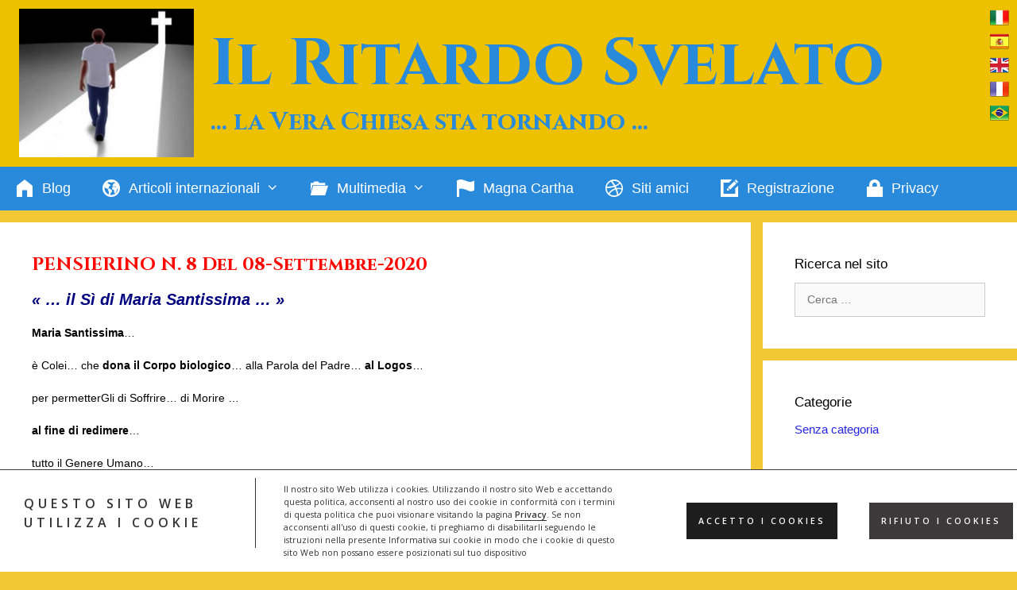

--- FILE ---
content_type: text/html; charset=UTF-8
request_url: http://ilritardosvelato.it/pensierino-n-8-del-08-settembre-2020/
body_size: 23002
content:
<!DOCTYPE html>
<html lang="it-IT">
<head>
	<meta charset="UTF-8">
	<meta name='robots' content='index, follow, max-image-preview:large, max-snippet:-1, max-video-preview:-1' />
<meta name="viewport" content="width=device-width, initial-scale=1">
	<!-- This site is optimized with the Yoast SEO plugin v26.7 - https://yoast.com/wordpress/plugins/seo/ -->
	<title>PENSIERINO n. 8 del 08-settembre-2020 - Il Ritardo Svelato</title>
	<link rel="canonical" href="https://ilritardosvelato.it/pensierino-n-8-del-08-settembre-2020/" />
	<meta property="og:locale" content="it_IT" />
	<meta property="og:type" content="article" />
	<meta property="og:title" content="PENSIERINO n. 8 del 08-settembre-2020 - Il Ritardo Svelato" />
	<meta property="og:description" content="« … il Sì di Maria Santissima &#8230; » Maria Santissima&#8230; è Colei&#8230; che dona il Corpo biologico&#8230; alla Parola del Padre&#8230; al Logos&#8230;  per permetterGli di Soffrire&#8230; di Morire …  al fine di redimere… tutto il Genere Umano&#8230; del Passato … del Presente … e del Futuro … ed è anche per questa ragione… ... Leggi tutto" />
	<meta property="og:url" content="https://ilritardosvelato.it/pensierino-n-8-del-08-settembre-2020/" />
	<meta property="og:site_name" content="Il Ritardo Svelato" />
	<meta property="article:published_time" content="2020-09-08T12:20:57+00:00" />
	<meta property="article:modified_time" content="2023-06-06T13:55:46+00:00" />
	<meta name="author" content="VP" />
	<meta name="twitter:card" content="summary_large_image" />
	<meta name="twitter:label1" content="Scritto da" />
	<meta name="twitter:data1" content="VP" />
	<script type="application/ld+json" class="yoast-schema-graph">{"@context":"https://schema.org","@graph":[{"@type":"Article","@id":"https://ilritardosvelato.it/pensierino-n-8-del-08-settembre-2020/#article","isPartOf":{"@id":"https://ilritardosvelato.it/pensierino-n-8-del-08-settembre-2020/"},"author":{"name":"VP","@id":"https://ilritardosvelato.it/#/schema/person/5c407d3d2afd34ee6ed7975849b7494b"},"headline":"PENSIERINO n. 8 del 08-settembre-2020","datePublished":"2020-09-08T12:20:57+00:00","dateModified":"2023-06-06T13:55:46+00:00","mainEntityOfPage":{"@id":"https://ilritardosvelato.it/pensierino-n-8-del-08-settembre-2020/"},"wordCount":77,"commentCount":0,"publisher":{"@id":"https://ilritardosvelato.it/#/schema/person/5c407d3d2afd34ee6ed7975849b7494b"},"inLanguage":"it-IT","potentialAction":[{"@type":"CommentAction","name":"Comment","target":["https://ilritardosvelato.it/pensierino-n-8-del-08-settembre-2020/#respond"]}]},{"@type":"WebPage","@id":"https://ilritardosvelato.it/pensierino-n-8-del-08-settembre-2020/","url":"https://ilritardosvelato.it/pensierino-n-8-del-08-settembre-2020/","name":"PENSIERINO n. 8 del 08-settembre-2020 - Il Ritardo Svelato","isPartOf":{"@id":"https://ilritardosvelato.it/#website"},"datePublished":"2020-09-08T12:20:57+00:00","dateModified":"2023-06-06T13:55:46+00:00","breadcrumb":{"@id":"https://ilritardosvelato.it/pensierino-n-8-del-08-settembre-2020/#breadcrumb"},"inLanguage":"it-IT","potentialAction":[{"@type":"ReadAction","target":["https://ilritardosvelato.it/pensierino-n-8-del-08-settembre-2020/"]}]},{"@type":"BreadcrumbList","@id":"https://ilritardosvelato.it/pensierino-n-8-del-08-settembre-2020/#breadcrumb","itemListElement":[{"@type":"ListItem","position":1,"name":"Home","item":"https://ilritardosvelato.it/"},{"@type":"ListItem","position":2,"name":"PENSIERINO n. 8 del 08-settembre-2020"}]},{"@type":"WebSite","@id":"https://ilritardosvelato.it/#website","url":"https://ilritardosvelato.it/","name":"Il Ritardo Svelato","description":"... la Vera Chiesa sta tornando ...","publisher":{"@id":"https://ilritardosvelato.it/#/schema/person/5c407d3d2afd34ee6ed7975849b7494b"},"potentialAction":[{"@type":"SearchAction","target":{"@type":"EntryPoint","urlTemplate":"https://ilritardosvelato.it/?s={search_term_string}"},"query-input":{"@type":"PropertyValueSpecification","valueRequired":true,"valueName":"search_term_string"}}],"inLanguage":"it-IT"},{"@type":["Person","Organization"],"@id":"https://ilritardosvelato.it/#/schema/person/5c407d3d2afd34ee6ed7975849b7494b","name":"VP","image":{"@type":"ImageObject","inLanguage":"it-IT","@id":"https://ilritardosvelato.it/#/schema/person/image/","url":"https://ilritardosvelato.it/wp-content/uploads/2019/10/cropped-IMG-20190916-WA0001_NewOTTIM_v2-3.jpg","contentUrl":"https://ilritardosvelato.it/wp-content/uploads/2019/10/cropped-IMG-20190916-WA0001_NewOTTIM_v2-3.jpg","width":500,"height":424,"caption":"VP"},"logo":{"@id":"https://ilritardosvelato.it/#/schema/person/image/"}}]}</script>
	<!-- / Yoast SEO plugin. -->


<link rel='dns-prefetch' href='//static.addtoany.com' />
<link href='https://fonts.gstatic.com' crossorigin rel='preconnect' />
<link href='https://fonts.googleapis.com' crossorigin rel='preconnect' />
<link rel="alternate" type="application/rss+xml" title="Il Ritardo Svelato &raquo; Feed" href="https://ilritardosvelato.it/feed/" />
<link rel="alternate" type="application/rss+xml" title="Il Ritardo Svelato &raquo; Feed dei commenti" href="https://ilritardosvelato.it/comments/feed/" />
<link rel="alternate" type="application/rss+xml" title="Il Ritardo Svelato &raquo; PENSIERINO n. 8 del 08-settembre-2020 Feed dei commenti" href="https://ilritardosvelato.it/pensierino-n-8-del-08-settembre-2020/feed/" />
<link rel="alternate" title="oEmbed (JSON)" type="application/json+oembed" href="https://ilritardosvelato.it/wp-json/oembed/1.0/embed?url=https%3A%2F%2Filritardosvelato.it%2Fpensierino-n-8-del-08-settembre-2020%2F" />
<link rel="alternate" title="oEmbed (XML)" type="text/xml+oembed" href="https://ilritardosvelato.it/wp-json/oembed/1.0/embed?url=https%3A%2F%2Filritardosvelato.it%2Fpensierino-n-8-del-08-settembre-2020%2F&#038;format=xml" />
		<style>
			.lazyload,
			.lazyloading {
				max-width: 100%;
			}
		</style>
		<style id='wp-img-auto-sizes-contain-inline-css'>
img:is([sizes=auto i],[sizes^="auto," i]){contain-intrinsic-size:3000px 1500px}
/*# sourceURL=wp-img-auto-sizes-contain-inline-css */
</style>
<link rel='stylesheet' id='generate-fonts-css' href='//fonts.googleapis.com/css?family=Cinzel:regular,700' media='all' />
<style id='wp-emoji-styles-inline-css'>

	img.wp-smiley, img.emoji {
		display: inline !important;
		border: none !important;
		box-shadow: none !important;
		height: 1em !important;
		width: 1em !important;
		margin: 0 0.07em !important;
		vertical-align: -0.1em !important;
		background: none !important;
		padding: 0 !important;
	}
/*# sourceURL=wp-emoji-styles-inline-css */
</style>
<style id='wp-block-library-inline-css'>
:root{--wp-block-synced-color:#7a00df;--wp-block-synced-color--rgb:122,0,223;--wp-bound-block-color:var(--wp-block-synced-color);--wp-editor-canvas-background:#ddd;--wp-admin-theme-color:#007cba;--wp-admin-theme-color--rgb:0,124,186;--wp-admin-theme-color-darker-10:#006ba1;--wp-admin-theme-color-darker-10--rgb:0,107,160.5;--wp-admin-theme-color-darker-20:#005a87;--wp-admin-theme-color-darker-20--rgb:0,90,135;--wp-admin-border-width-focus:2px}@media (min-resolution:192dpi){:root{--wp-admin-border-width-focus:1.5px}}.wp-element-button{cursor:pointer}:root .has-very-light-gray-background-color{background-color:#eee}:root .has-very-dark-gray-background-color{background-color:#313131}:root .has-very-light-gray-color{color:#eee}:root .has-very-dark-gray-color{color:#313131}:root .has-vivid-green-cyan-to-vivid-cyan-blue-gradient-background{background:linear-gradient(135deg,#00d084,#0693e3)}:root .has-purple-crush-gradient-background{background:linear-gradient(135deg,#34e2e4,#4721fb 50%,#ab1dfe)}:root .has-hazy-dawn-gradient-background{background:linear-gradient(135deg,#faaca8,#dad0ec)}:root .has-subdued-olive-gradient-background{background:linear-gradient(135deg,#fafae1,#67a671)}:root .has-atomic-cream-gradient-background{background:linear-gradient(135deg,#fdd79a,#004a59)}:root .has-nightshade-gradient-background{background:linear-gradient(135deg,#330968,#31cdcf)}:root .has-midnight-gradient-background{background:linear-gradient(135deg,#020381,#2874fc)}:root{--wp--preset--font-size--normal:16px;--wp--preset--font-size--huge:42px}.has-regular-font-size{font-size:1em}.has-larger-font-size{font-size:2.625em}.has-normal-font-size{font-size:var(--wp--preset--font-size--normal)}.has-huge-font-size{font-size:var(--wp--preset--font-size--huge)}.has-text-align-center{text-align:center}.has-text-align-left{text-align:left}.has-text-align-right{text-align:right}.has-fit-text{white-space:nowrap!important}#end-resizable-editor-section{display:none}.aligncenter{clear:both}.items-justified-left{justify-content:flex-start}.items-justified-center{justify-content:center}.items-justified-right{justify-content:flex-end}.items-justified-space-between{justify-content:space-between}.screen-reader-text{border:0;clip-path:inset(50%);height:1px;margin:-1px;overflow:hidden;padding:0;position:absolute;width:1px;word-wrap:normal!important}.screen-reader-text:focus{background-color:#ddd;clip-path:none;color:#444;display:block;font-size:1em;height:auto;left:5px;line-height:normal;padding:15px 23px 14px;text-decoration:none;top:5px;width:auto;z-index:100000}html :where(.has-border-color){border-style:solid}html :where([style*=border-top-color]){border-top-style:solid}html :where([style*=border-right-color]){border-right-style:solid}html :where([style*=border-bottom-color]){border-bottom-style:solid}html :where([style*=border-left-color]){border-left-style:solid}html :where([style*=border-width]){border-style:solid}html :where([style*=border-top-width]){border-top-style:solid}html :where([style*=border-right-width]){border-right-style:solid}html :where([style*=border-bottom-width]){border-bottom-style:solid}html :where([style*=border-left-width]){border-left-style:solid}html :where(img[class*=wp-image-]){height:auto;max-width:100%}:where(figure){margin:0 0 1em}html :where(.is-position-sticky){--wp-admin--admin-bar--position-offset:var(--wp-admin--admin-bar--height,0px)}@media screen and (max-width:600px){html :where(.is-position-sticky){--wp-admin--admin-bar--position-offset:0px}}

/*# sourceURL=wp-block-library-inline-css */
</style><style id='global-styles-inline-css'>
:root{--wp--preset--aspect-ratio--square: 1;--wp--preset--aspect-ratio--4-3: 4/3;--wp--preset--aspect-ratio--3-4: 3/4;--wp--preset--aspect-ratio--3-2: 3/2;--wp--preset--aspect-ratio--2-3: 2/3;--wp--preset--aspect-ratio--16-9: 16/9;--wp--preset--aspect-ratio--9-16: 9/16;--wp--preset--color--black: #000000;--wp--preset--color--cyan-bluish-gray: #abb8c3;--wp--preset--color--white: #ffffff;--wp--preset--color--pale-pink: #f78da7;--wp--preset--color--vivid-red: #cf2e2e;--wp--preset--color--luminous-vivid-orange: #ff6900;--wp--preset--color--luminous-vivid-amber: #fcb900;--wp--preset--color--light-green-cyan: #7bdcb5;--wp--preset--color--vivid-green-cyan: #00d084;--wp--preset--color--pale-cyan-blue: #8ed1fc;--wp--preset--color--vivid-cyan-blue: #0693e3;--wp--preset--color--vivid-purple: #9b51e0;--wp--preset--color--contrast: var(--contrast);--wp--preset--color--contrast-2: var(--contrast-2);--wp--preset--color--contrast-3: var(--contrast-3);--wp--preset--color--base: var(--base);--wp--preset--color--base-2: var(--base-2);--wp--preset--color--base-3: var(--base-3);--wp--preset--color--accent: var(--accent);--wp--preset--gradient--vivid-cyan-blue-to-vivid-purple: linear-gradient(135deg,rgb(6,147,227) 0%,rgb(155,81,224) 100%);--wp--preset--gradient--light-green-cyan-to-vivid-green-cyan: linear-gradient(135deg,rgb(122,220,180) 0%,rgb(0,208,130) 100%);--wp--preset--gradient--luminous-vivid-amber-to-luminous-vivid-orange: linear-gradient(135deg,rgb(252,185,0) 0%,rgb(255,105,0) 100%);--wp--preset--gradient--luminous-vivid-orange-to-vivid-red: linear-gradient(135deg,rgb(255,105,0) 0%,rgb(207,46,46) 100%);--wp--preset--gradient--very-light-gray-to-cyan-bluish-gray: linear-gradient(135deg,rgb(238,238,238) 0%,rgb(169,184,195) 100%);--wp--preset--gradient--cool-to-warm-spectrum: linear-gradient(135deg,rgb(74,234,220) 0%,rgb(151,120,209) 20%,rgb(207,42,186) 40%,rgb(238,44,130) 60%,rgb(251,105,98) 80%,rgb(254,248,76) 100%);--wp--preset--gradient--blush-light-purple: linear-gradient(135deg,rgb(255,206,236) 0%,rgb(152,150,240) 100%);--wp--preset--gradient--blush-bordeaux: linear-gradient(135deg,rgb(254,205,165) 0%,rgb(254,45,45) 50%,rgb(107,0,62) 100%);--wp--preset--gradient--luminous-dusk: linear-gradient(135deg,rgb(255,203,112) 0%,rgb(199,81,192) 50%,rgb(65,88,208) 100%);--wp--preset--gradient--pale-ocean: linear-gradient(135deg,rgb(255,245,203) 0%,rgb(182,227,212) 50%,rgb(51,167,181) 100%);--wp--preset--gradient--electric-grass: linear-gradient(135deg,rgb(202,248,128) 0%,rgb(113,206,126) 100%);--wp--preset--gradient--midnight: linear-gradient(135deg,rgb(2,3,129) 0%,rgb(40,116,252) 100%);--wp--preset--font-size--small: 13px;--wp--preset--font-size--medium: 20px;--wp--preset--font-size--large: 36px;--wp--preset--font-size--x-large: 42px;--wp--preset--spacing--20: 0.44rem;--wp--preset--spacing--30: 0.67rem;--wp--preset--spacing--40: 1rem;--wp--preset--spacing--50: 1.5rem;--wp--preset--spacing--60: 2.25rem;--wp--preset--spacing--70: 3.38rem;--wp--preset--spacing--80: 5.06rem;--wp--preset--shadow--natural: 6px 6px 9px rgba(0, 0, 0, 0.2);--wp--preset--shadow--deep: 12px 12px 50px rgba(0, 0, 0, 0.4);--wp--preset--shadow--sharp: 6px 6px 0px rgba(0, 0, 0, 0.2);--wp--preset--shadow--outlined: 6px 6px 0px -3px rgb(255, 255, 255), 6px 6px rgb(0, 0, 0);--wp--preset--shadow--crisp: 6px 6px 0px rgb(0, 0, 0);}:where(.is-layout-flex){gap: 0.5em;}:where(.is-layout-grid){gap: 0.5em;}body .is-layout-flex{display: flex;}.is-layout-flex{flex-wrap: wrap;align-items: center;}.is-layout-flex > :is(*, div){margin: 0;}body .is-layout-grid{display: grid;}.is-layout-grid > :is(*, div){margin: 0;}:where(.wp-block-columns.is-layout-flex){gap: 2em;}:where(.wp-block-columns.is-layout-grid){gap: 2em;}:where(.wp-block-post-template.is-layout-flex){gap: 1.25em;}:where(.wp-block-post-template.is-layout-grid){gap: 1.25em;}.has-black-color{color: var(--wp--preset--color--black) !important;}.has-cyan-bluish-gray-color{color: var(--wp--preset--color--cyan-bluish-gray) !important;}.has-white-color{color: var(--wp--preset--color--white) !important;}.has-pale-pink-color{color: var(--wp--preset--color--pale-pink) !important;}.has-vivid-red-color{color: var(--wp--preset--color--vivid-red) !important;}.has-luminous-vivid-orange-color{color: var(--wp--preset--color--luminous-vivid-orange) !important;}.has-luminous-vivid-amber-color{color: var(--wp--preset--color--luminous-vivid-amber) !important;}.has-light-green-cyan-color{color: var(--wp--preset--color--light-green-cyan) !important;}.has-vivid-green-cyan-color{color: var(--wp--preset--color--vivid-green-cyan) !important;}.has-pale-cyan-blue-color{color: var(--wp--preset--color--pale-cyan-blue) !important;}.has-vivid-cyan-blue-color{color: var(--wp--preset--color--vivid-cyan-blue) !important;}.has-vivid-purple-color{color: var(--wp--preset--color--vivid-purple) !important;}.has-black-background-color{background-color: var(--wp--preset--color--black) !important;}.has-cyan-bluish-gray-background-color{background-color: var(--wp--preset--color--cyan-bluish-gray) !important;}.has-white-background-color{background-color: var(--wp--preset--color--white) !important;}.has-pale-pink-background-color{background-color: var(--wp--preset--color--pale-pink) !important;}.has-vivid-red-background-color{background-color: var(--wp--preset--color--vivid-red) !important;}.has-luminous-vivid-orange-background-color{background-color: var(--wp--preset--color--luminous-vivid-orange) !important;}.has-luminous-vivid-amber-background-color{background-color: var(--wp--preset--color--luminous-vivid-amber) !important;}.has-light-green-cyan-background-color{background-color: var(--wp--preset--color--light-green-cyan) !important;}.has-vivid-green-cyan-background-color{background-color: var(--wp--preset--color--vivid-green-cyan) !important;}.has-pale-cyan-blue-background-color{background-color: var(--wp--preset--color--pale-cyan-blue) !important;}.has-vivid-cyan-blue-background-color{background-color: var(--wp--preset--color--vivid-cyan-blue) !important;}.has-vivid-purple-background-color{background-color: var(--wp--preset--color--vivid-purple) !important;}.has-black-border-color{border-color: var(--wp--preset--color--black) !important;}.has-cyan-bluish-gray-border-color{border-color: var(--wp--preset--color--cyan-bluish-gray) !important;}.has-white-border-color{border-color: var(--wp--preset--color--white) !important;}.has-pale-pink-border-color{border-color: var(--wp--preset--color--pale-pink) !important;}.has-vivid-red-border-color{border-color: var(--wp--preset--color--vivid-red) !important;}.has-luminous-vivid-orange-border-color{border-color: var(--wp--preset--color--luminous-vivid-orange) !important;}.has-luminous-vivid-amber-border-color{border-color: var(--wp--preset--color--luminous-vivid-amber) !important;}.has-light-green-cyan-border-color{border-color: var(--wp--preset--color--light-green-cyan) !important;}.has-vivid-green-cyan-border-color{border-color: var(--wp--preset--color--vivid-green-cyan) !important;}.has-pale-cyan-blue-border-color{border-color: var(--wp--preset--color--pale-cyan-blue) !important;}.has-vivid-cyan-blue-border-color{border-color: var(--wp--preset--color--vivid-cyan-blue) !important;}.has-vivid-purple-border-color{border-color: var(--wp--preset--color--vivid-purple) !important;}.has-vivid-cyan-blue-to-vivid-purple-gradient-background{background: var(--wp--preset--gradient--vivid-cyan-blue-to-vivid-purple) !important;}.has-light-green-cyan-to-vivid-green-cyan-gradient-background{background: var(--wp--preset--gradient--light-green-cyan-to-vivid-green-cyan) !important;}.has-luminous-vivid-amber-to-luminous-vivid-orange-gradient-background{background: var(--wp--preset--gradient--luminous-vivid-amber-to-luminous-vivid-orange) !important;}.has-luminous-vivid-orange-to-vivid-red-gradient-background{background: var(--wp--preset--gradient--luminous-vivid-orange-to-vivid-red) !important;}.has-very-light-gray-to-cyan-bluish-gray-gradient-background{background: var(--wp--preset--gradient--very-light-gray-to-cyan-bluish-gray) !important;}.has-cool-to-warm-spectrum-gradient-background{background: var(--wp--preset--gradient--cool-to-warm-spectrum) !important;}.has-blush-light-purple-gradient-background{background: var(--wp--preset--gradient--blush-light-purple) !important;}.has-blush-bordeaux-gradient-background{background: var(--wp--preset--gradient--blush-bordeaux) !important;}.has-luminous-dusk-gradient-background{background: var(--wp--preset--gradient--luminous-dusk) !important;}.has-pale-ocean-gradient-background{background: var(--wp--preset--gradient--pale-ocean) !important;}.has-electric-grass-gradient-background{background: var(--wp--preset--gradient--electric-grass) !important;}.has-midnight-gradient-background{background: var(--wp--preset--gradient--midnight) !important;}.has-small-font-size{font-size: var(--wp--preset--font-size--small) !important;}.has-medium-font-size{font-size: var(--wp--preset--font-size--medium) !important;}.has-large-font-size{font-size: var(--wp--preset--font-size--large) !important;}.has-x-large-font-size{font-size: var(--wp--preset--font-size--x-large) !important;}
/*# sourceURL=global-styles-inline-css */
</style>

<style id='classic-theme-styles-inline-css'>
/*! This file is auto-generated */
.wp-block-button__link{color:#fff;background-color:#32373c;border-radius:9999px;box-shadow:none;text-decoration:none;padding:calc(.667em + 2px) calc(1.333em + 2px);font-size:1.125em}.wp-block-file__button{background:#32373c;color:#fff;text-decoration:none}
/*# sourceURL=/wp-includes/css/classic-themes.min.css */
</style>
<link rel='stylesheet' id='menu-image-css' href='http://ilritardosvelato.it/wp-content/plugins/menu-image/includes/css/menu-image.css?ver=3.13' media='all' />
<link rel='stylesheet' id='dashicons-css' href='http://ilritardosvelato.it/wp-includes/css/dashicons.min.css?ver=6.9' media='all' />
<link rel='stylesheet' id='prefix-style-css' href='http://ilritardosvelato.it/wp-content/plugins/language-icons-flags-switcher/style.css?ver=6.9' media='all' />
<link rel='stylesheet' id='responsive-lightbox-nivo-css' href='http://ilritardosvelato.it/wp-content/plugins/responsive-lightbox/assets/nivo/nivo-lightbox.min.css?ver=1.3.1' media='all' />
<link rel='stylesheet' id='responsive-lightbox-nivo-default-css' href='http://ilritardosvelato.it/wp-content/plugins/responsive-lightbox/assets/nivo/themes/default/default.css?ver=1.3.1' media='all' />
<link rel='stylesheet' id='generate-style-css' href='http://ilritardosvelato.it/wp-content/themes/generatepress/assets/css/all.min.css?ver=3.6.1' media='all' />
<style id='generate-style-inline-css'>
body{background-color:#f2c935;color:#000000;}a{color:#2323e0;}a:visited{color:#64a6db;}a:hover, a:focus, a:active{color:#000000;}body .grid-container{max-width:1310px;}.wp-block-group__inner-container{max-width:1310px;margin-left:auto;margin-right:auto;}.site-header .header-image{width:220px;}.generate-back-to-top{font-size:20px;border-radius:3px;position:fixed;bottom:30px;right:30px;line-height:40px;width:40px;text-align:center;z-index:10;transition:opacity 300ms ease-in-out;opacity:0.1;transform:translateY(1000px);}.generate-back-to-top__show{opacity:1;transform:translateY(0);}:root{--contrast:#222222;--contrast-2:#575760;--contrast-3:#b2b2be;--base:#f0f0f0;--base-2:#f7f8f9;--base-3:#ffffff;--accent:#1e73be;}:root .has-contrast-color{color:var(--contrast);}:root .has-contrast-background-color{background-color:var(--contrast);}:root .has-contrast-2-color{color:var(--contrast-2);}:root .has-contrast-2-background-color{background-color:var(--contrast-2);}:root .has-contrast-3-color{color:var(--contrast-3);}:root .has-contrast-3-background-color{background-color:var(--contrast-3);}:root .has-base-color{color:var(--base);}:root .has-base-background-color{background-color:var(--base);}:root .has-base-2-color{color:var(--base-2);}:root .has-base-2-background-color{background-color:var(--base-2);}:root .has-base-3-color{color:var(--base-3);}:root .has-base-3-background-color{background-color:var(--base-3);}:root .has-accent-color{color:var(--accent);}:root .has-accent-background-color{background-color:var(--accent);}body, button, input, select, textarea{font-family:Arial, Helvetica, sans-serif;font-size:14px;}body{line-height:1.5;}p{margin-bottom:2em;}.entry-content > [class*="wp-block-"]:not(:last-child):not(.wp-block-heading){margin-bottom:2em;}.main-title{font-family:"Cinzel", serif;font-size:83px;}.site-description{font-family:"Cinzel", serif;font-weight:bold;font-size:31px;}.main-navigation a, .menu-toggle{font-family:Helvetica;font-size:18px;}.main-navigation .main-nav ul ul li a{font-size:15px;}.widget-title{font-family:Arial, Helvetica, sans-serif;font-size:17px;margin-bottom:11px;}.sidebar .widget, .footer-widgets .widget{font-size:15px;}h1{font-weight:bold;text-transform:capitalize;font-size:25px;}h2{font-weight:300;font-size:30px;}h3{font-size:20px;}h4{font-size:inherit;}h5{font-size:inherit;}@media (max-width:768px){.main-title{font-size:27px;}h1{font-size:19px;}h2{font-size:25px;}}.top-bar{background-color:#636363;color:#ffffff;}.top-bar a{color:#ffffff;}.top-bar a:hover{color:#303030;}.site-header{background-color:#edc100;color:#3a3a3a;}.site-header a{color:#3a3a3a;}.main-title a,.main-title a:hover{color:#298adb;}.site-description{color:#298adb;}.main-navigation,.main-navigation ul ul{background-color:#298adb;}.main-navigation .main-nav ul li a, .main-navigation .menu-toggle, .main-navigation .menu-bar-items{color:#ffffff;}.main-navigation .main-nav ul li:not([class*="current-menu-"]):hover > a, .main-navigation .main-nav ul li:not([class*="current-menu-"]):focus > a, .main-navigation .main-nav ul li.sfHover:not([class*="current-menu-"]) > a, .main-navigation .menu-bar-item:hover > a, .main-navigation .menu-bar-item.sfHover > a{color:#ffffff;background-color:#64a6db;}button.menu-toggle:hover,button.menu-toggle:focus,.main-navigation .mobile-bar-items a,.main-navigation .mobile-bar-items a:hover,.main-navigation .mobile-bar-items a:focus{color:#ffffff;}.main-navigation .main-nav ul li[class*="current-menu-"] > a{background-color:#005bdb;}.navigation-search input[type="search"],.navigation-search input[type="search"]:active, .navigation-search input[type="search"]:focus, .main-navigation .main-nav ul li.search-item.active > a, .main-navigation .menu-bar-items .search-item.active > a{color:#ffffff;background-color:#64a6db;}.main-navigation ul ul{background-color:#298adb;}.main-navigation .main-nav ul ul li a{color:#ffffff;}.main-navigation .main-nav ul ul li:not([class*="current-menu-"]):hover > a,.main-navigation .main-nav ul ul li:not([class*="current-menu-"]):focus > a, .main-navigation .main-nav ul ul li.sfHover:not([class*="current-menu-"]) > a{color:#ffffff;background-color:#64a6db;}.main-navigation .main-nav ul ul li[class*="current-menu-"] > a{background-color:#005bdb;}.separate-containers .inside-article, .separate-containers .comments-area, .separate-containers .page-header, .one-container .container, .separate-containers .paging-navigation, .inside-page-header{background-color:#ffffff;}.entry-title a{color:#ff0000;}.entry-title a:hover{color:#0d5b00;}.entry-meta{color:#595959;}.entry-meta a{color:#595959;}.entry-meta a:hover{color:#1e73be;}.sidebar .widget{background-color:#ffffff;}.sidebar .widget .widget-title{color:#000000;}.footer-widgets{background-color:#ffffff;}.footer-widgets .widget-title{color:#000000;}.site-info{color:#ffffff;background-color:#222222;}.site-info a{color:#ffffff;}.site-info a:hover{color:#606060;}.footer-bar .widget_nav_menu .current-menu-item a{color:#606060;}input[type="text"],input[type="email"],input[type="url"],input[type="password"],input[type="search"],input[type="tel"],input[type="number"],textarea,select{color:#666666;background-color:#fafafa;border-color:#cccccc;}input[type="text"]:focus,input[type="email"]:focus,input[type="url"]:focus,input[type="password"]:focus,input[type="search"]:focus,input[type="tel"]:focus,input[type="number"]:focus,textarea:focus,select:focus{color:#666666;background-color:#ffffff;border-color:#bfbfbf;}button,html input[type="button"],input[type="reset"],input[type="submit"],a.button,a.wp-block-button__link:not(.has-background){color:#ffffff;background-color:#666666;}button:hover,html input[type="button"]:hover,input[type="reset"]:hover,input[type="submit"]:hover,a.button:hover,button:focus,html input[type="button"]:focus,input[type="reset"]:focus,input[type="submit"]:focus,a.button:focus,a.wp-block-button__link:not(.has-background):active,a.wp-block-button__link:not(.has-background):focus,a.wp-block-button__link:not(.has-background):hover{color:#ffffff;background-color:#3f3f3f;}a.generate-back-to-top{background-color:rgba( 0,0,0,0.4 );color:#ffffff;}a.generate-back-to-top:hover,a.generate-back-to-top:focus{background-color:rgba( 0,0,0,0.6 );color:#ffffff;}:root{--gp-search-modal-bg-color:var(--base-3);--gp-search-modal-text-color:var(--contrast);--gp-search-modal-overlay-bg-color:rgba(0,0,0,0.2);}@media (max-width: 850px){.main-navigation .menu-bar-item:hover > a, .main-navigation .menu-bar-item.sfHover > a{background:none;color:#ffffff;}}.inside-top-bar{padding:10px;}.inside-header{padding:11px 40px 12px 24px;}.site-main .wp-block-group__inner-container{padding:40px;}.entry-content .alignwide, body:not(.no-sidebar) .entry-content .alignfull{margin-left:-40px;width:calc(100% + 80px);max-width:calc(100% + 80px);}.container.grid-container{max-width:1390px;}.separate-containers .widget, .separate-containers .site-main > *, .separate-containers .page-header, .widget-area .main-navigation{margin-bottom:15px;}.separate-containers .site-main{margin:15px;}.both-right.separate-containers .inside-left-sidebar{margin-right:7px;}.both-right.separate-containers .inside-right-sidebar{margin-left:7px;}.both-left.separate-containers .inside-left-sidebar{margin-right:7px;}.both-left.separate-containers .inside-right-sidebar{margin-left:7px;}.separate-containers .page-header-image, .separate-containers .page-header-contained, .separate-containers .page-header-image-single, .separate-containers .page-header-content-single{margin-top:15px;}.separate-containers .inside-right-sidebar, .separate-containers .inside-left-sidebar{margin-top:15px;margin-bottom:15px;}.main-navigation .main-nav ul li a,.menu-toggle,.main-navigation .mobile-bar-items a{line-height:55px;}.main-navigation .main-nav ul ul li a{padding:12px 20px 12px 20px;}.main-navigation ul ul{width:383px;}.navigation-search input[type="search"]{height:55px;}.rtl .menu-item-has-children .dropdown-menu-toggle{padding-left:20px;}.menu-item-has-children ul .dropdown-menu-toggle{padding-top:12px;padding-bottom:12px;margin-top:-12px;}.rtl .main-navigation .main-nav ul li.menu-item-has-children > a{padding-right:20px;}.site-info{padding:20px;}@media (max-width:768px){.separate-containers .inside-article, .separate-containers .comments-area, .separate-containers .page-header, .separate-containers .paging-navigation, .one-container .site-content, .inside-page-header{padding:30px;}.site-main .wp-block-group__inner-container{padding:30px;}.inside-header{padding-top:0px;padding-right:0px;padding-bottom:0px;padding-left:0px;}.site-info{padding-right:10px;padding-left:10px;}.entry-content .alignwide, body:not(.no-sidebar) .entry-content .alignfull{margin-left:-30px;width:calc(100% + 60px);max-width:calc(100% + 60px);}}.one-container .sidebar .widget{padding:0px;}/* End cached CSS */@media (max-width: 850px){.main-navigation .menu-toggle,.main-navigation .mobile-bar-items,.sidebar-nav-mobile:not(#sticky-placeholder){display:block;}.main-navigation ul,.gen-sidebar-nav{display:none;}[class*="nav-float-"] .site-header .inside-header > *{float:none;clear:both;}}
body{background-repeat:no-repeat;}.site-header{background-repeat:no-repeat;background-size:contain;}
.dynamic-author-image-rounded{border-radius:100%;}.dynamic-featured-image, .dynamic-author-image{vertical-align:middle;}.one-container.blog .dynamic-content-template:not(:last-child), .one-container.archive .dynamic-content-template:not(:last-child){padding-bottom:0px;}.dynamic-entry-excerpt > p:last-child{margin-bottom:0px;}
.main-navigation.toggled .main-nav > ul{background-color: #298adb}
h1.entry-title{font-size:23px;}.navigation-branding .main-title{font-weight:bold;text-transform:none;font-size:83px;font-family:"Cinzel", serif;}@media (max-width: 850px){.navigation-branding .main-title{font-size:27px;}}
.post-image:not(:first-child), .page-content:not(:first-child), .entry-content:not(:first-child), .entry-summary:not(:first-child), footer.entry-meta{margin-top:1.3em;}.post-image-above-header .inside-article div.featured-image, .post-image-above-header .inside-article div.post-image{margin-bottom:1.3em;}
/*# sourceURL=generate-style-inline-css */
</style>
<link rel='stylesheet' id='generate-font-icons-css' href='http://ilritardosvelato.it/wp-content/themes/generatepress/assets/css/components/font-icons.min.css?ver=3.6.1' media='all' />
<link rel='stylesheet' id='fancybox-css' href='http://ilritardosvelato.it/wp-content/plugins/easy-fancybox/fancybox/1.5.4/jquery.fancybox.min.css?ver=6.9' media='screen' />
<link rel='stylesheet' id='tablepress-default-css' href='http://ilritardosvelato.it/wp-content/plugins/tablepress/css/build/default.css?ver=3.2.6' media='all' />
<link rel='stylesheet' id='tplis-cl-googlefonts-css' href='//fonts.googleapis.com/css?family=Open+Sans:400,600&#038;subset=latin,latin-ext' media='all' />
<link rel='stylesheet' id='addtoany-css' href='http://ilritardosvelato.it/wp-content/plugins/add-to-any/addtoany.min.css?ver=1.16' media='all' />
<link rel='stylesheet' id='generate-navigation-branding-css' href='http://ilritardosvelato.it/wp-content/plugins/gp-premium/menu-plus/functions/css/navigation-branding.min.css?ver=2.5.5' media='all' />
<style id='generate-navigation-branding-inline-css'>
@media (max-width: 850px){.site-header, #site-navigation, #sticky-navigation{display:none !important;opacity:0.0;}#mobile-header{display:block !important;width:100% !important;}#mobile-header .main-nav > ul{display:none;}#mobile-header.toggled .main-nav > ul, #mobile-header .menu-toggle, #mobile-header .mobile-bar-items{display:block;}#mobile-header .main-nav{-ms-flex:0 0 100%;flex:0 0 100%;-webkit-box-ordinal-group:5;-ms-flex-order:4;order:4;}.navigation-branding .main-title a, .navigation-branding .main-title a:hover, .navigation-branding .main-title a:visited{color:#ffffff;}}.navigation-branding img, .site-logo.mobile-header-logo img{height:55px;width:auto;}.navigation-branding .main-title{line-height:55px;}@media (max-width: 1320px){#site-navigation .navigation-branding, #sticky-navigation .navigation-branding{margin-left:10px;}}@media (max-width: 850px){.main-navigation:not(.slideout-navigation) .main-nav{-ms-flex:0 0 100%;flex:0 0 100%;}.main-navigation:not(.slideout-navigation) .inside-navigation{-ms-flex-wrap:wrap;flex-wrap:wrap;display:-webkit-box;display:-ms-flexbox;display:flex;}.nav-aligned-center .navigation-branding, .nav-aligned-left .navigation-branding{margin-right:auto;}.nav-aligned-center  .main-navigation.has-branding:not(.slideout-navigation) .inside-navigation .main-nav,.nav-aligned-center  .main-navigation.has-sticky-branding.navigation-stick .inside-navigation .main-nav,.nav-aligned-left  .main-navigation.has-branding:not(.slideout-navigation) .inside-navigation .main-nav,.nav-aligned-left  .main-navigation.has-sticky-branding.navigation-stick .inside-navigation .main-nav{margin-right:0px;}}
/*# sourceURL=generate-navigation-branding-inline-css */
</style>
<link rel='stylesheet' id='wp-block-paragraph-css' href='http://ilritardosvelato.it/wp-includes/blocks/paragraph/style.min.css?ver=6.9' media='all' />
<link rel='stylesheet' id='yarppRelatedCss-css' href='http://ilritardosvelato.it/wp-content/plugins/yet-another-related-posts-plugin/style/related.css?ver=5.30.11' media='all' />
<script src="http://ilritardosvelato.it/wp-includes/js/jquery/jquery.min.js?ver=3.7.1" id="jquery-core-js"></script>
<script src="http://ilritardosvelato.it/wp-includes/js/jquery/jquery-migrate.min.js?ver=3.4.1" id="jquery-migrate-js"></script>
<script src="http://ilritardosvelato.it/wp-content/plugins/wp-captcha-booster/assets/global/plugins/custom/js/front-end-script.js?ver=6.9" id="captcha-booster-front-end-script.js-js"></script>
<script id="addtoany-core-js-before">
window.a2a_config=window.a2a_config||{};a2a_config.callbacks=[];a2a_config.overlays=[];a2a_config.templates={};a2a_localize = {
	Share: "Condividi",
	Save: "Salva",
	Subscribe: "Abbonati",
	Email: "Email",
	Bookmark: "Segnalibro",
	ShowAll: "espandi",
	ShowLess: "comprimi",
	FindServices: "Trova servizi",
	FindAnyServiceToAddTo: "Trova subito un servizio da aggiungere",
	PoweredBy: "Powered by",
	ShareViaEmail: "Condividi via email",
	SubscribeViaEmail: "Iscriviti via email",
	BookmarkInYourBrowser: "Aggiungi ai segnalibri",
	BookmarkInstructions: "Premi Ctrl+D o \u2318+D per mettere questa pagina nei preferiti",
	AddToYourFavorites: "Aggiungi ai favoriti",
	SendFromWebOrProgram: "Invia da qualsiasi indirizzo email o programma di posta elettronica",
	EmailProgram: "Programma di posta elettronica",
	More: "Di più&#8230;",
	ThanksForSharing: "Grazie per la condivisione!",
	ThanksForFollowing: "Grazie per il following!"
};


//# sourceURL=addtoany-core-js-before
</script>
<script defer src="https://static.addtoany.com/menu/page.js" id="addtoany-core-js"></script>
<script defer src="http://ilritardosvelato.it/wp-content/plugins/add-to-any/addtoany.min.js?ver=1.1" id="addtoany-jquery-js"></script>
<script src="http://ilritardosvelato.it/wp-content/plugins/responsive-lightbox/assets/dompurify/purify.min.js?ver=3.3.1" id="dompurify-js"></script>
<script id="responsive-lightbox-sanitizer-js-before">
window.RLG = window.RLG || {}; window.RLG.sanitizeAllowedHosts = ["youtube.com","www.youtube.com","youtu.be","vimeo.com","player.vimeo.com"];
//# sourceURL=responsive-lightbox-sanitizer-js-before
</script>
<script src="http://ilritardosvelato.it/wp-content/plugins/responsive-lightbox/js/sanitizer.js?ver=2.6.1" id="responsive-lightbox-sanitizer-js"></script>
<script src="http://ilritardosvelato.it/wp-content/plugins/responsive-lightbox/assets/nivo/nivo-lightbox.min.js?ver=1.3.1" id="responsive-lightbox-nivo-js"></script>
<script src="http://ilritardosvelato.it/wp-includes/js/underscore.min.js?ver=1.13.7" id="underscore-js"></script>
<script src="http://ilritardosvelato.it/wp-content/plugins/responsive-lightbox/assets/infinitescroll/infinite-scroll.pkgd.min.js?ver=4.0.1" id="responsive-lightbox-infinite-scroll-js"></script>
<script id="responsive-lightbox-js-before">
var rlArgs = {"script":"nivo","selector":"lightbox","customEvents":"","activeGalleries":true,"effect":"fade","clickOverlayToClose":true,"keyboardNav":true,"errorMessage":"The requested content cannot be loaded. Please try again later.","woocommerce_gallery":false,"ajaxurl":"https:\/\/ilritardosvelato.it\/wp-admin\/admin-ajax.php","nonce":"a0d64548eb","preview":false,"postId":848,"scriptExtension":false};

//# sourceURL=responsive-lightbox-js-before
</script>
<script src="http://ilritardosvelato.it/wp-content/plugins/responsive-lightbox/js/front.js?ver=2.6.1" id="responsive-lightbox-js"></script>
<link rel="https://api.w.org/" href="https://ilritardosvelato.it/wp-json/" /><link rel="alternate" title="JSON" type="application/json" href="https://ilritardosvelato.it/wp-json/wp/v2/posts/848" /><link rel="EditURI" type="application/rsd+xml" title="RSD" href="https://ilritardosvelato.it/xmlrpc.php?rsd" />
<meta name="generator" content="WordPress 6.9" />
<link rel='shortlink' href='https://ilritardosvelato.it/?p=848' />
	<link rel="preconnect" href="https://fonts.googleapis.com">
	<link rel="preconnect" href="https://fonts.gstatic.com">
	<link href='https://fonts.googleapis.com/css2?display=swap&family=Cinzel:wght@700' rel='stylesheet'><!-- Global site tag (gtag.js) - Google Analytics -->
<script async src="https://www.googletagmanager.com/gtag/js?id=G-TJ4RPYMYHT"></script>
<script>
  window.dataLayer = window.dataLayer || [];
  function gtag(){dataLayer.push(arguments);}
  gtag('js', new Date());

  gtag('config', 'G-TJ4RPYMYHT');
</script>		<script>
			document.documentElement.className = document.documentElement.className.replace('no-js', 'js');
		</script>
				<style>
			.no-js img.lazyload {
				display: none;
			}

			figure.wp-block-image img.lazyloading {
				min-width: 150px;
			}

			.lazyload,
			.lazyloading {
				--smush-placeholder-width: 100px;
				--smush-placeholder-aspect-ratio: 1/1;
				width: var(--smush-image-width, var(--smush-placeholder-width)) !important;
				aspect-ratio: var(--smush-image-aspect-ratio, var(--smush-placeholder-aspect-ratio)) !important;
			}

						.lazyload, .lazyloading {
				opacity: 0;
			}

			.lazyloaded {
				opacity: 1;
				transition: opacity 400ms;
				transition-delay: 0ms;
			}

					</style>
		<link rel="pingback" href="http://ilritardosvelato.it/xmlrpc.php">
<style type="text/css">.tplis-cl-cookies:after{content:'';clear:both;display:block}.tplis-cl-cookies{background-color:rgba(255,255,255,1.00);position:fixed;font-family:"Open Sans",sans-serif;bottom:0;border-top:1px solid #3B3939;width:100%;z-index:9000;margin:0;overflow:hidden;border-color:#3B3939;border-width:1px}.tplis-cl-cookies-head h4{border-right-color:#333}.tplis-cl-cookies-buttons:after{clear:both:content:"";display:block}.tplis-cl-cookies-text *{color:#333}.tplis-cl-button-accept,.tplis-cl-button-accept:hover,.tplis-cl-button-accept:focus,.tplis-cl-button-accept:active{background-color:#1D1D1D;color:#FFF}.tplis-cl-button-accept svg{fill:#FFF}.tplis-cl-button-refuse,.tplis-cl-button-refuse:hover{background-color:#3B3939;color:#FFF}.tplis-cl-button-refuse svg{fill:#FFF}.tplis-cl-cookies-text a{font-weight:bold;-webkit-transition:all 250ms ease-in-out;-moz-transition:all 250ms ease-in-out;-ms-transition:all 250ms ease-in-out;-o-transition:all 250ms ease-in-out;transition:all 250ms ease-in-out;border-bottom:1px solid #333}.tplis-cl-cookies-text a:hover,.tplis-cl-cookies-text a:focus,.tplis-cl-cookies-text a:active{color:#333;opacity:.6}.tplis-cl-cookies{display:flex;padding:10px 15px;justify-content:space-between;align-items:center}.tplis-cl-cookies-text{display:flex;width:100%}.tplis-cl-cookies h4{text-transform:uppercase;letter-spacing:5px;font-size:12pt}.tplis-cl-cookies p{font-size:8pt;padding-bottom:20px;line-height:150%}.tplis-cl-cookies a{text-decoration:none;font-weight:700}.tplis-cl-cookies-head h4{font-weight:700;padding:20px 30px 20px 15px;border-right:1px solid}.tplis-cl-cookies-content-text{margin:0 20px 0 35px;padding:0;font-weight:400;max-width:678px;display:flex;align-items:center}.tplis-cl-cookies .tplis-cl-cookies-content-text *{margin:0;padding:0}.tplis-cl-cookies-buttons{text-align:center;display:flex;justify-content:flex-end;max-width:500px}.tplis-cl-is-btn-refuse .tplis-cl-cookies-buttons{width:100%}.tplis-cl-button{padding:30px 10px 10px 8px;font-weight:400;padding:15px;display:block;text-transform:uppercase;letter-spacing:3px;margin:0 20px 0 20px;-webkit-transition:all .1s ease-out;-moz-transition:all .1s ease-out;transition:all .1s ease-out;font-size:8pt;align-self:center}.tplis-cl-button:hover{-ms-transform:scale(1.04);-webkit-transform:scale(1.04);transform:scale(1.04)}@media only screen and (max-width:998px){.tplis-cl-cookies{flex-direction:column}.tplis-cl-cookies-buttons{max-width:none;justify-content:center;margin-top:10px}.tplis-cl-button{width:100%;padding:8px 15px;margin:0}.tplis-cl-cookies-buttons{width:100%}.tplis-cl-is-btn-refuse .tplis-cl-button.tplis-cl-button-accept{margin-right:10px}.tplis-cl-is-btn-refuse .tplis-cl-button.tplis-cl-button-refuse{margin-left:10px}}@media only screen and (max-width:768px){.tplis-cl-cookies-head{display:none}.tplis-cl-cookies-content-text{margin:0}}</style><link rel="icon" href="https://ilritardosvelato.it/wp-content/uploads/2019/10/cropped-IMG-20190916-WA0001_NewOTTIM_v2-1-32x32.jpg" sizes="32x32" />
<link rel="icon" href="https://ilritardosvelato.it/wp-content/uploads/2019/10/cropped-IMG-20190916-WA0001_NewOTTIM_v2-1-192x192.jpg" sizes="192x192" />
<link rel="apple-touch-icon" href="https://ilritardosvelato.it/wp-content/uploads/2019/10/cropped-IMG-20190916-WA0001_NewOTTIM_v2-1-180x180.jpg" />
<meta name="msapplication-TileImage" content="https://ilritardosvelato.it/wp-content/uploads/2019/10/cropped-IMG-20190916-WA0001_NewOTTIM_v2-1-270x270.jpg" />
	<style id="egf-frontend-styles" type="text/css">
		span, body, h1, h2, h3, h4, h5, h6 {} p {} h1 {color: #fc0800;font-family: 'Cinzel', sans-serif;font-style: normal;font-weight: 700;} h2 {} h3 {} h4 {} h5 {} h6 {} 	</style>
	<link rel='stylesheet' id='wpmi-frontend-css' href='http://ilritardosvelato.it/wp-content/plugins/wp-menu-icons/build/frontend/css/style.css?ver=3.4.1' media='all' />
<link rel='stylesheet' id='wp-menu-icons-elusive-css' href='http://ilritardosvelato.it/wp-content/plugins/wp-menu-icons/assets/frontend/icons/elusive/css/elusive-icons.min.css?ver=6.9' media='all' />
</head>

<body class="wp-singular post-template-default single single-post postid-848 single-format-standard wp-custom-logo wp-embed-responsive wp-theme-generatepress post-image-above-header post-image-aligned-center sticky-menu-no-transition mobile-header mobile-header-logo mobile-header-sticky right-sidebar nav-below-header separate-containers fluid-header active-footer-widgets-0 nav-aligned-left header-aligned-left dropdown-hover" itemtype="https://schema.org/Blog" itemscope>
	<a class="screen-reader-text skip-link" href="#content" title="Vai al contenuto">Vai al contenuto</a>		<header class="site-header" id="masthead" aria-label="Sito"  itemtype="https://schema.org/WPHeader" itemscope>
			<div class="inside-header grid-container grid-parent">
				<div class="site-branding-container"><div class="site-logo">
					<a href="https://ilritardosvelato.it/" rel="home">
						<img  class="header-image is-logo-image lazyload" alt="Il Ritardo Svelato" data-src="https://ilritardosvelato.it/wp-content/uploads/2019/10/cropped-IMG-20190916-WA0001_NewOTTIM_v2-3.jpg" src="[data-uri]" style="--smush-placeholder-width: 500px; --smush-placeholder-aspect-ratio: 500/424;" />
					</a>
				</div><div class="site-branding">
						<p class="main-title" itemprop="headline">
					<a href="https://ilritardosvelato.it/" rel="home">Il Ritardo Svelato</a>
				</p>
						<p class="site-description" itemprop="description">… la Vera Chiesa sta tornando …</p>
					</div></div>			</div>
		</header>
				<nav id="mobile-header" itemtype="https://schema.org/SiteNavigationElement" itemscope class="main-navigation mobile-header-navigation has-branding has-sticky-branding">
			<div class="inside-navigation grid-container grid-parent">
				<div class="navigation-branding"><p class="main-title" itemprop="headline">
							<a href="https://ilritardosvelato.it/" rel="home">
								Il Ritardo Svelato
							</a>
						</p></div>					<button class="menu-toggle" aria-controls="mobile-menu" aria-expanded="false">
						<span class="mobile-menu">Menu</span>					</button>
					<div id="mobile-menu" class="main-nav"><ul id="menu-menu-nuovo-principale" class=" menu sf-menu"><li id="menu-item-215" class="menu-item menu-item-type-custom menu-item-object-custom menu-item-215"><a href="http://www.ilritardosvelato.it"><i style="font-size:1.2em;color:#ffffff" class="wpmi__icon wpmi__position-before wpmi__align-middle wpmi__size-1.2 el el-home"></i>Blog</a></li>
<li id="menu-item-214" class="menu-item menu-item-type-custom menu-item-object-custom menu-item-has-children menu-item-214"><a href="#"><i style="font-size:1.2em;" class="wpmi__icon wpmi__position-before wpmi__align-middle wpmi__size-1.2 el el-globe"></i>Articoli internazionali<span role="presentation" class="dropdown-menu-toggle"></span></a>
<ul class="sub-menu">
	<li id="menu-item-446" class="menu-item menu-item-type-custom menu-item-object-custom menu-item-has-children menu-item-446"><a href="#" class="menu-image-title-after menu-image-not-hovered"><img width="48" height="25" data-src="https://ilritardosvelato.it/wp-content/uploads/2019/10/Mappa-mondo-1024x1024-48x25.jpg" class="menu-image menu-image-title-after lazyload" alt="" decoding="async" src="[data-uri]" style="--smush-placeholder-width: 48px; --smush-placeholder-aspect-ratio: 48/25;" /><span class="menu-image-title-after menu-image-title">Il Ritardo Svelato</span><span role="presentation" class="dropdown-menu-toggle"></span></a>
	<ul class="sub-menu">
		<li id="menu-item-321" class="menu-item menu-item-type-post_type menu-item-object-page menu-item-321"><a href="https://ilritardosvelato.it/il-ritardo-svelato-prefazione/" class="menu-image-title-after menu-image-not-hovered"><img width="36" height="24" data-src="https://ilritardosvelato.it/wp-content/uploads/2019/10/IT-FLAG_v2-36x24.png" class="menu-image menu-image-title-after lazyload" alt="" decoding="async" src="[data-uri]" style="--smush-placeholder-width: 36px; --smush-placeholder-aspect-ratio: 36/24;" /><span class="menu-image-title-after menu-image-title">IT – Il Ritardo Svelato</span></a></li>
		<li id="menu-item-438" class="menu-item menu-item-type-post_type menu-item-object-page menu-item-438"><a href="https://ilritardosvelato.it/en-the-delay-unveiled-foreword/" class="menu-image-title-after menu-image-not-hovered"><img width="36" height="23" data-src="https://ilritardosvelato.it/wp-content/uploads/2019/10/Bandiera_Inglese-36x23.jpg" class="menu-image menu-image-title-after lazyload" alt="" decoding="async" src="[data-uri]" style="--smush-placeholder-width: 36px; --smush-placeholder-aspect-ratio: 36/23;" /><span class="menu-image-title-after menu-image-title">EN – The Delay Unveiled</span></a></li>
		<li id="menu-item-510" class="menu-item menu-item-type-post_type menu-item-object-page menu-item-510"><a href="https://ilritardosvelato.it/fr-le-retard-revele-preface/" class="menu-image-title-after menu-image-not-hovered"><img width="36" height="24" data-src="https://ilritardosvelato.it/wp-content/uploads/2019/10/Bandiera_francia-36x24.jpg" class="menu-image menu-image-title-after lazyload" alt="" decoding="async" src="[data-uri]" style="--smush-placeholder-width: 36px; --smush-placeholder-aspect-ratio: 36/24;" /><span class="menu-image-title-after menu-image-title">FR – Le Retard Révélé</span></a></li>
		<li id="menu-item-643" class="menu-item menu-item-type-post_type menu-item-object-page menu-item-643"><a href="https://ilritardosvelato.it/pt-o-atraso-revelado-prefacio/" class="menu-image-title-after menu-image-not-hovered"><img width="36" height="25" data-src="https://ilritardosvelato.it/wp-content/uploads/2019/10/Bandiera_Brazil-36x25.png" class="menu-image menu-image-title-after lazyload" alt="" decoding="async" src="[data-uri]" style="--smush-placeholder-width: 36px; --smush-placeholder-aspect-ratio: 36/25;" /><span class="menu-image-title-after menu-image-title">PT – O Atraso Revelado</span></a></li>
	</ul>
</li>
</ul>
</li>
<li id="menu-item-698" class="menu-item menu-item-type-custom menu-item-object-custom menu-item-has-children menu-item-698"><a href="#"><i style="font-size:1.2em;" class="wpmi__icon wpmi__position-before wpmi__align-middle wpmi__size-1.2 el el-folder-open"></i>Multimedia<span role="presentation" class="dropdown-menu-toggle"></span></a>
<ul class="sub-menu">
	<li id="menu-item-4687" class="menu-item menu-item-type-post_type menu-item-object-page menu-item-4687"><a href="https://ilritardosvelato.it/chiesa-viva-a-cura-di-don-andrea-mancinella/"><i style="font-size:1em;" class="wpmi__icon wpmi__position-before wpmi__align-middle wpmi__size-1 el el-book"></i>La Salvezza Delle Anime Come Missione Primaria Della Chiesa</a></li>
	<li id="menu-item-1701" class="menu-item menu-item-type-post_type menu-item-object-page menu-item-1701"><a href="https://ilritardosvelato.it/1652-2/"><i style="font-size:1em;" class="wpmi__icon wpmi__position-before wpmi__align-middle wpmi__size-1 el el-film"></i>La scoperta del Titolo della Bibbia</a></li>
	<li id="menu-item-1390" class="menu-item menu-item-type-post_type menu-item-object-page menu-item-1390"><a href="https://ilritardosvelato.it/don-stefano-gobbi/"><i style="font-size:1em;" class="wpmi__icon wpmi__position-before wpmi__align-middle wpmi__size-1 el el-book"></i>Don Stefano Gobbi e il Movimento Sacerdotale Mariano</a></li>
	<li id="menu-item-699" class="menu-item menu-item-type-post_type menu-item-object-page menu-item-699"><a href="https://ilritardosvelato.it/il-grande-tradimento/"><i style="font-size:1.2em;" class="wpmi__icon wpmi__position-before wpmi__align-middle wpmi__size-1.2 el el-book"></i>Il Grande Tradimento</a></li>
	<li id="menu-item-210" class="menu-item menu-item-type-post_type menu-item-object-page menu-item-210"><a href="https://ilritardosvelato.it/documenti/"><i style="font-size:1.2em;" class="wpmi__icon wpmi__position-before wpmi__align-middle wpmi__size-1.2 el el-book"></i>Mons. Ottavio Michelini</a></li>
	<li id="menu-item-711" class="menu-item menu-item-type-post_type menu-item-object-page menu-item-711"><a href="https://ilritardosvelato.it/la-storia-di-garabandal/"><i style="font-size:1em;" class="wpmi__icon wpmi__position-before wpmi__align-middle wpmi__size-1 el el-film"></i>Le Apparizioni a Garabandal</a></li>
	<li id="menu-item-4935" class="menu-item menu-item-type-post_type menu-item-object-page menu-item-4935"><a target="_blank" href="https://ilritardosvelato.it/i-primi-4-capitoli-della-genesi-con-traduzione-letterale/"><i style="font-size:1em;" class="wpmi__icon wpmi__position-before wpmi__align-middle wpmi__size-1 el el-book"></i>I primi 4 Capitoli della Genesi tradotti &#8220;Letteralmente&#8221;</a></li>
	<li id="menu-item-751" class="menu-item menu-item-type-post_type menu-item-object-page menu-item-751"><a href="https://ilritardosvelato.it/la-faccia-nascosta-del-terremoto-di-haiti/"><i style="font-size:1em;" class="wpmi__icon wpmi__position-before wpmi__align-middle wpmi__size-1 el el-book"></i>La faccia nascosta del terremoto di Haiti</a></li>
	<li id="menu-item-3719" class="menu-item menu-item-type-post_type menu-item-object-page menu-item-3719"><a href="https://ilritardosvelato.it/il-grande-inquisitore-i-fratelli-karamazov/"><i style="font-size:1em;" class="wpmi__icon wpmi__position-before wpmi__align-middle wpmi__size-1 el el-book"></i>Il grande inquisitore (dal romanzo dei fratelli Karamazov)</a></li>
</ul>
</li>
<li id="menu-item-211" class="menu-item menu-item-type-post_type menu-item-object-page menu-item-211"><a href="https://ilritardosvelato.it/magna-cartha/"><i style="font-size:1.2em;" class="wpmi__icon wpmi__position-before wpmi__align-middle wpmi__size-1.2 el el-flag"></i>Magna Cartha</a></li>
<li id="menu-item-656" class="menu-item menu-item-type-post_type menu-item-object-page menu-item-656"><a href="https://ilritardosvelato.it/siti-amici/"><i style="font-size:1.2em;" class="wpmi__icon wpmi__position-before wpmi__align-middle wpmi__size-1.2 el el-dribbble"></i>Siti amici</a></li>
<li id="menu-item-213" class="menu-item menu-item-type-post_type menu-item-object-page menu-item-213"><a href="https://ilritardosvelato.it/registrazione/"><i style="font-size:1.2em;" class="wpmi__icon wpmi__position-before wpmi__align-middle wpmi__size-1.2 el el-edit"></i>Registrazione</a></li>
<li id="menu-item-212" class="menu-item menu-item-type-post_type menu-item-object-page menu-item-212"><a href="https://ilritardosvelato.it/privacy/"><i style="font-size:1.2em;" class="wpmi__icon wpmi__position-before wpmi__align-middle wpmi__size-1.2 el el-lock"></i>Privacy</a></li>
</ul></div>			</div><!-- .inside-navigation -->
		</nav><!-- #site-navigation -->
				<nav class="main-navigation sub-menu-right" id="site-navigation" aria-label="Principale"  itemtype="https://schema.org/SiteNavigationElement" itemscope>
			<div class="inside-navigation grid-container grid-parent">
								<button class="menu-toggle" aria-controls="primary-menu" aria-expanded="false">
					<span class="mobile-menu">Menu</span>				</button>
				<div id="primary-menu" class="main-nav"><ul id="menu-menu-nuovo-principale-1" class=" menu sf-menu"><li class="menu-item menu-item-type-custom menu-item-object-custom menu-item-215"><a href="http://www.ilritardosvelato.it"><i style="font-size:1.2em;color:#ffffff" class="wpmi__icon wpmi__position-before wpmi__align-middle wpmi__size-1.2 el el-home"></i>Blog</a></li>
<li class="menu-item menu-item-type-custom menu-item-object-custom menu-item-has-children menu-item-214"><a href="#"><i style="font-size:1.2em;" class="wpmi__icon wpmi__position-before wpmi__align-middle wpmi__size-1.2 el el-globe"></i>Articoli internazionali<span role="presentation" class="dropdown-menu-toggle"></span></a>
<ul class="sub-menu">
	<li class="menu-item menu-item-type-custom menu-item-object-custom menu-item-has-children menu-item-446"><a href="#" class="menu-image-title-after menu-image-not-hovered"><img width="48" height="25" data-src="https://ilritardosvelato.it/wp-content/uploads/2019/10/Mappa-mondo-1024x1024-48x25.jpg" class="menu-image menu-image-title-after lazyload" alt="" decoding="async" src="[data-uri]" style="--smush-placeholder-width: 48px; --smush-placeholder-aspect-ratio: 48/25;" /><span class="menu-image-title-after menu-image-title">Il Ritardo Svelato</span><span role="presentation" class="dropdown-menu-toggle"></span></a>
	<ul class="sub-menu">
		<li class="menu-item menu-item-type-post_type menu-item-object-page menu-item-321"><a href="https://ilritardosvelato.it/il-ritardo-svelato-prefazione/" class="menu-image-title-after menu-image-not-hovered"><img width="36" height="24" data-src="https://ilritardosvelato.it/wp-content/uploads/2019/10/IT-FLAG_v2-36x24.png" class="menu-image menu-image-title-after lazyload" alt="" decoding="async" src="[data-uri]" style="--smush-placeholder-width: 36px; --smush-placeholder-aspect-ratio: 36/24;" /><span class="menu-image-title-after menu-image-title">IT – Il Ritardo Svelato</span></a></li>
		<li class="menu-item menu-item-type-post_type menu-item-object-page menu-item-438"><a href="https://ilritardosvelato.it/en-the-delay-unveiled-foreword/" class="menu-image-title-after menu-image-not-hovered"><img width="36" height="23" data-src="https://ilritardosvelato.it/wp-content/uploads/2019/10/Bandiera_Inglese-36x23.jpg" class="menu-image menu-image-title-after lazyload" alt="" decoding="async" src="[data-uri]" style="--smush-placeholder-width: 36px; --smush-placeholder-aspect-ratio: 36/23;" /><span class="menu-image-title-after menu-image-title">EN – The Delay Unveiled</span></a></li>
		<li class="menu-item menu-item-type-post_type menu-item-object-page menu-item-510"><a href="https://ilritardosvelato.it/fr-le-retard-revele-preface/" class="menu-image-title-after menu-image-not-hovered"><img width="36" height="24" data-src="https://ilritardosvelato.it/wp-content/uploads/2019/10/Bandiera_francia-36x24.jpg" class="menu-image menu-image-title-after lazyload" alt="" decoding="async" src="[data-uri]" style="--smush-placeholder-width: 36px; --smush-placeholder-aspect-ratio: 36/24;" /><span class="menu-image-title-after menu-image-title">FR – Le Retard Révélé</span></a></li>
		<li class="menu-item menu-item-type-post_type menu-item-object-page menu-item-643"><a href="https://ilritardosvelato.it/pt-o-atraso-revelado-prefacio/" class="menu-image-title-after menu-image-not-hovered"><img width="36" height="25" data-src="https://ilritardosvelato.it/wp-content/uploads/2019/10/Bandiera_Brazil-36x25.png" class="menu-image menu-image-title-after lazyload" alt="" decoding="async" src="[data-uri]" style="--smush-placeholder-width: 36px; --smush-placeholder-aspect-ratio: 36/25;" /><span class="menu-image-title-after menu-image-title">PT – O Atraso Revelado</span></a></li>
	</ul>
</li>
</ul>
</li>
<li class="menu-item menu-item-type-custom menu-item-object-custom menu-item-has-children menu-item-698"><a href="#"><i style="font-size:1.2em;" class="wpmi__icon wpmi__position-before wpmi__align-middle wpmi__size-1.2 el el-folder-open"></i>Multimedia<span role="presentation" class="dropdown-menu-toggle"></span></a>
<ul class="sub-menu">
	<li class="menu-item menu-item-type-post_type menu-item-object-page menu-item-4687"><a href="https://ilritardosvelato.it/chiesa-viva-a-cura-di-don-andrea-mancinella/"><i style="font-size:1em;" class="wpmi__icon wpmi__position-before wpmi__align-middle wpmi__size-1 el el-book"></i>La Salvezza Delle Anime Come Missione Primaria Della Chiesa</a></li>
	<li class="menu-item menu-item-type-post_type menu-item-object-page menu-item-1701"><a href="https://ilritardosvelato.it/1652-2/"><i style="font-size:1em;" class="wpmi__icon wpmi__position-before wpmi__align-middle wpmi__size-1 el el-film"></i>La scoperta del Titolo della Bibbia</a></li>
	<li class="menu-item menu-item-type-post_type menu-item-object-page menu-item-1390"><a href="https://ilritardosvelato.it/don-stefano-gobbi/"><i style="font-size:1em;" class="wpmi__icon wpmi__position-before wpmi__align-middle wpmi__size-1 el el-book"></i>Don Stefano Gobbi e il Movimento Sacerdotale Mariano</a></li>
	<li class="menu-item menu-item-type-post_type menu-item-object-page menu-item-699"><a href="https://ilritardosvelato.it/il-grande-tradimento/"><i style="font-size:1.2em;" class="wpmi__icon wpmi__position-before wpmi__align-middle wpmi__size-1.2 el el-book"></i>Il Grande Tradimento</a></li>
	<li class="menu-item menu-item-type-post_type menu-item-object-page menu-item-210"><a href="https://ilritardosvelato.it/documenti/"><i style="font-size:1.2em;" class="wpmi__icon wpmi__position-before wpmi__align-middle wpmi__size-1.2 el el-book"></i>Mons. Ottavio Michelini</a></li>
	<li class="menu-item menu-item-type-post_type menu-item-object-page menu-item-711"><a href="https://ilritardosvelato.it/la-storia-di-garabandal/"><i style="font-size:1em;" class="wpmi__icon wpmi__position-before wpmi__align-middle wpmi__size-1 el el-film"></i>Le Apparizioni a Garabandal</a></li>
	<li class="menu-item menu-item-type-post_type menu-item-object-page menu-item-4935"><a target="_blank" href="https://ilritardosvelato.it/i-primi-4-capitoli-della-genesi-con-traduzione-letterale/"><i style="font-size:1em;" class="wpmi__icon wpmi__position-before wpmi__align-middle wpmi__size-1 el el-book"></i>I primi 4 Capitoli della Genesi tradotti &#8220;Letteralmente&#8221;</a></li>
	<li class="menu-item menu-item-type-post_type menu-item-object-page menu-item-751"><a href="https://ilritardosvelato.it/la-faccia-nascosta-del-terremoto-di-haiti/"><i style="font-size:1em;" class="wpmi__icon wpmi__position-before wpmi__align-middle wpmi__size-1 el el-book"></i>La faccia nascosta del terremoto di Haiti</a></li>
	<li class="menu-item menu-item-type-post_type menu-item-object-page menu-item-3719"><a href="https://ilritardosvelato.it/il-grande-inquisitore-i-fratelli-karamazov/"><i style="font-size:1em;" class="wpmi__icon wpmi__position-before wpmi__align-middle wpmi__size-1 el el-book"></i>Il grande inquisitore (dal romanzo dei fratelli Karamazov)</a></li>
</ul>
</li>
<li class="menu-item menu-item-type-post_type menu-item-object-page menu-item-211"><a href="https://ilritardosvelato.it/magna-cartha/"><i style="font-size:1.2em;" class="wpmi__icon wpmi__position-before wpmi__align-middle wpmi__size-1.2 el el-flag"></i>Magna Cartha</a></li>
<li class="menu-item menu-item-type-post_type menu-item-object-page menu-item-656"><a href="https://ilritardosvelato.it/siti-amici/"><i style="font-size:1.2em;" class="wpmi__icon wpmi__position-before wpmi__align-middle wpmi__size-1.2 el el-dribbble"></i>Siti amici</a></li>
<li class="menu-item menu-item-type-post_type menu-item-object-page menu-item-213"><a href="https://ilritardosvelato.it/registrazione/"><i style="font-size:1.2em;" class="wpmi__icon wpmi__position-before wpmi__align-middle wpmi__size-1.2 el el-edit"></i>Registrazione</a></li>
<li class="menu-item menu-item-type-post_type menu-item-object-page menu-item-212"><a href="https://ilritardosvelato.it/privacy/"><i style="font-size:1.2em;" class="wpmi__icon wpmi__position-before wpmi__align-middle wpmi__size-1.2 el el-lock"></i>Privacy</a></li>
</ul></div>			</div>
		</nav>
		
	<div class="site grid-container container hfeed grid-parent" id="page">
				<div class="site-content" id="content">
			
	<div class="content-area grid-parent mobile-grid-100 grid-75 tablet-grid-75" id="primary">
		<main class="site-main" id="main">
			
<article id="post-848" class="post-848 post type-post status-publish format-standard hentry category-senza-categoria" itemtype="https://schema.org/CreativeWork" itemscope>
	<div class="inside-article">
					<header class="entry-header">
				<h1 class="entry-title" itemprop="headline">PENSIERINO n. 8 del 08-settembre-2020</h1>			</header>
			
		<div class="entry-content" itemprop="text">
			<h3><span style="color: #000080;"><em><b>« … il Sì di Maria Santissima &#8230; »</b></em></span></h3>
<h4><span style="font-weight: 400;"><strong>Maria Santissima</strong>&#8230;</span></h4>
<h4><span style="font-weight: 400;">è Colei&#8230; che <strong>dona il Corpo biologico</strong>&#8230; alla Parola del Padre&#8230; <strong>al Logos</strong>&#8230; </span></h4>
<h4><span style="font-weight: 400;">per permetterGli di Soffrire&#8230; di Morire … </span></h4>
<h4><span style="font-weight: 400;"><strong>al fine di redimere</strong>…</span></h4>
<h4><span style="font-weight: 400;">tutto il Genere Umano&#8230; </span></h4>
<h4><span style="font-weight: 400;">del Passato … del Presente … e del Futuro …</span></h4>
<h4><span style="font-weight: 400;">ed è anche per questa ragione…</span></h4>
<h4><span style="font-weight: 400;">che Lei… è <strong>la Corredentrice</strong> !</span></h4>
<h4><span style="font-weight: 400;">Ed inoltre è Colei che ci procura… </span></h4>
<h4>tramite l&#8217;unica vera Chiesa ossia la Chiesa Cattolica…</h4>
<h4><span style="font-weight: 400;"><strong>tutte le Grazie</strong>&#8230; </span></h4>
<h4><span style="font-weight: 400;">necessarie e sufficienti <strong>affinché possiamo essere</strong> <strong>Salvati</strong> &#8230;</span></h4>
<p> </p>


<p></p>
<div class="addtoany_share_save_container addtoany_content addtoany_content_bottom"><div class="addtoany_header">Se questo articolo ti è piaciuto, condividilo sui social:</div><div class="a2a_kit a2a_kit_size_32 addtoany_list" data-a2a-url="https://ilritardosvelato.it/pensierino-n-8-del-08-settembre-2020/" data-a2a-title="PENSIERINO n. 8 del 08-settembre-2020"><a class="a2a_button_facebook" href="https://www.addtoany.com/add_to/facebook?linkurl=https%3A%2F%2Filritardosvelato.it%2Fpensierino-n-8-del-08-settembre-2020%2F&amp;linkname=PENSIERINO%20n.%208%20del%2008-settembre-2020" title="Facebook" rel="nofollow noopener" target="_blank"></a><a class="a2a_button_twitter" href="https://www.addtoany.com/add_to/twitter?linkurl=https%3A%2F%2Filritardosvelato.it%2Fpensierino-n-8-del-08-settembre-2020%2F&amp;linkname=PENSIERINO%20n.%208%20del%2008-settembre-2020" title="Twitter" rel="nofollow noopener" target="_blank"></a><a class="a2a_button_email" href="https://www.addtoany.com/add_to/email?linkurl=https%3A%2F%2Filritardosvelato.it%2Fpensierino-n-8-del-08-settembre-2020%2F&amp;linkname=PENSIERINO%20n.%208%20del%2008-settembre-2020" title="Email" rel="nofollow noopener" target="_blank"></a><a class="a2a_button_whatsapp" href="https://www.addtoany.com/add_to/whatsapp?linkurl=https%3A%2F%2Filritardosvelato.it%2Fpensierino-n-8-del-08-settembre-2020%2F&amp;linkname=PENSIERINO%20n.%208%20del%2008-settembre-2020" title="WhatsApp" rel="nofollow noopener" target="_blank"></a><a class="a2a_button_telegram" href="https://www.addtoany.com/add_to/telegram?linkurl=https%3A%2F%2Filritardosvelato.it%2Fpensierino-n-8-del-08-settembre-2020%2F&amp;linkname=PENSIERINO%20n.%208%20del%2008-settembre-2020" title="Telegram" rel="nofollow noopener" target="_blank"></a><a class="a2a_dd addtoany_share_save addtoany_share" href="https://www.addtoany.com/share"></a></div></div><div class='yarpp yarpp-related yarpp-related-website yarpp-template-list'>
<!-- YARPP List -->
<h3>Potresti essere interessato anche:</h3><ol>
<li><a href="https://ilritardosvelato.it/pensierino-n-23-del-23-settembre-2020/" rel="bookmark" title="PENSIERINO n. 23 del 23-settembre-2020">PENSIERINO n. 23 del 23-settembre-2020</a> <small>« … il nostro Corpo biologico &#8230; come Strumento di...</small></li>
<li><a href="https://ilritardosvelato.it/pensierino-n-759-del-29-settembre-2022/" rel="bookmark" title="PENSIERINO n. 759 del 29 Settembre 2022">PENSIERINO n. 759 del 29 Settembre 2022</a> <small>«… l’unico vero scopo della Vita e della Creazione è...</small></li>
<li><a href="https://ilritardosvelato.it/pensierino-n-19-del-19-settembre-2020/" rel="bookmark" title="PENSIERINO n. 19 del 19-settembre-2020">PENSIERINO n. 19 del 19-settembre-2020</a> <small>« … è passato oltre un secolo da Fatima &#8230;...</small></li>
<li><a href="https://ilritardosvelato.it/pensierino-n-27-del-27-settembre-2020/" rel="bookmark" title="PENSIERINO n. 27 del 27-settembre-2020">PENSIERINO n. 27 del 27-settembre-2020</a> <small>«… Cristo giudica&#8230; e combatte&#8230; con Giustizia&#8230; » Dal Libro...</small></li>
</ol>
</div>
		</div>

				<footer class="entry-meta" aria-label="Contenuto dei meta">
			<span class="cat-links"><span class="screen-reader-text">Categorie </span><a href="https://ilritardosvelato.it/category/senza-categoria/" rel="category tag">Senza categoria</a></span> 		<nav id="nav-below" class="post-navigation" aria-label="Articoli">
			<div class="nav-previous"><span class="prev"><a href="https://ilritardosvelato.it/pensierino-n-7-del-07-settembre-2020/" rel="prev">PENSIERINO n. 7 del 07-settembre-2020</a></span></div><div class="nav-next"><span class="next"><a href="https://ilritardosvelato.it/pensierino-n-9-del-09-settembre-2020/" rel="next">PENSIERINO n. 9 del 09-settembre-2020</a></span></div>		</nav>
				</footer>
			</div>
</article>

			<div class="comments-area">
				<div id="comments">

		<div id="respond" class="comment-respond">
		<h3 id="reply-title" class="comment-reply-title">Lascia un commento <small><a rel="nofollow" id="cancel-comment-reply-link" href="/pensierino-n-8-del-08-settembre-2020/#respond" style="display:none;">Annulla risposta</a></small></h3><form action="http://ilritardosvelato.it/wp-comments-post.php" method="post" id="commentform" class="comment-form"><p class="comment-form-comment"><label for="comment" class="screen-reader-text">Commento</label><textarea id="comment" name="comment" cols="45" rows="8" required></textarea></p><label for="author" class="screen-reader-text">Nome</label><input placeholder="Nome *" id="author" name="author" type="text" value="" size="30" required />
<label for="email" class="screen-reader-text">Email</label><input placeholder="Email *" id="email" name="email" type="email" value="" size="30" required />
<label for="url" class="screen-reader-text">Sito web</label><input placeholder="Sito web" id="url" name="url" type="url" value="" size="30" />
<p class="cptch_block">Solve : <span style='color:red'>*</span> <br>28 &minus; 11 =  <input id="cptch_input" class="cptch_input" type="text" autocomplete="off" name="ux_txt_captcha_input" value="" maxlength="5" size="2" aria-required="true" onkeypress="validate_digits_frontend_captcha_booster(event);"  style="margin-bottom:0;display:inline;font-size: 12px;width: 40px;" /><input type="hidden" name="captcha_booster_result" value="4GYY" />
			<input type="hidden" name="captcha_booster_time" value="1769213781" />
			<input type="hidden" value="Version: " /></p><br /><p class="form-submit"><input name="submit" type="submit" id="submit" class="submit" value="Invia commento" /> <input type='hidden' name='comment_post_ID' value='848' id='comment_post_ID' />
<input type='hidden' name='comment_parent' id='comment_parent' value='0' />
</p><p style="display: none;"><input type="hidden" id="akismet_comment_nonce" name="akismet_comment_nonce" value="4ab6b3c2a1" /></p><p style="display: none !important;" class="akismet-fields-container" data-prefix="ak_"><label>&#916;<textarea name="ak_hp_textarea" cols="45" rows="8" maxlength="100"></textarea></label><input type="hidden" id="ak_js_1" name="ak_js" value="27"/><script>document.getElementById( "ak_js_1" ).setAttribute( "value", ( new Date() ).getTime() );</script></p></form>	</div><!-- #respond -->
	<p class="akismet_comment_form_privacy_notice">Questo sito utilizza Akismet per ridurre lo spam. <a href="https://akismet.com/privacy/" target="_blank" rel="nofollow noopener">Scopri come vengono elaborati i dati derivati dai commenti</a>.</p>
</div><!-- #comments -->
			</div>

					</main>
	</div>

	<div class="widget-area sidebar is-right-sidebar grid-25 tablet-grid-25 grid-parent" id="right-sidebar">
	<div class="inside-right-sidebar">
		<aside id="search-2" class="widget inner-padding widget_search"><h2 class="widget-title">Ricerca nel sito</h2><form method="get" class="search-form" action="https://ilritardosvelato.it/">
	<label>
		<span class="screen-reader-text">Ricerca per:</span>
		<input type="search" class="search-field" placeholder="Cerca &hellip;" value="" name="s" title="Ricerca per:">
	</label>
	<input type="submit" class="search-submit" value="Cerca"></form>
</aside><aside id="categories-2" class="widget inner-padding widget_categories"><h2 class="widget-title">Categorie</h2>
			<ul>
					<li class="cat-item cat-item-1"><a href="https://ilritardosvelato.it/category/senza-categoria/">Senza categoria</a>
</li>
			</ul>

			</aside><aside id="tag_cloud-3" class="widget inner-padding widget_tag_cloud"><h2 class="widget-title">Passi richiamati più volte:</h2><div class="tagcloud"><a href="https://ilritardosvelato.it/tag/1-corinzi-1/" class="tag-cloud-link tag-link-127 tag-link-position-1" style="font-size: 8pt;" aria-label="1Corinzi 1 (16 elementi)">1Corinzi 1<span class="tag-link-count"> (16)</span></a>
<a href="https://ilritardosvelato.it/tag/1-pietro-2/" class="tag-cloud-link tag-link-100 tag-link-position-2" style="font-size: 9.9493670886076pt;" aria-label="1Pietro 2 (21 elementi)">1Pietro 2<span class="tag-link-count"> (21)</span></a>
<a href="https://ilritardosvelato.it/tag/1-pietro-5/" class="tag-cloud-link tag-link-135 tag-link-position-3" style="font-size: 8.5316455696203pt;" aria-label="1Pietro 5 (17 elementi)">1Pietro 5<span class="tag-link-count"> (17)</span></a>
<a href="https://ilritardosvelato.it/tag/2-pietro-3/" class="tag-cloud-link tag-link-137 tag-link-position-4" style="font-size: 8.8860759493671pt;" aria-label="2Pietro 3 (18 elementi)">2Pietro 3<span class="tag-link-count"> (18)</span></a>
<a href="https://ilritardosvelato.it/tag/2-tessalonicesi-2/" class="tag-cloud-link tag-link-97 tag-link-position-5" style="font-size: 9.5949367088608pt;" aria-label="2Tessalonicesi 2 (20 elementi)">2Tessalonicesi 2<span class="tag-link-count"> (20)</span></a>
<a href="https://ilritardosvelato.it/tag/2timoteo-4/" class="tag-cloud-link tag-link-27 tag-link-position-6" style="font-size: 11.898734177215pt;" aria-label="2Timoteo 4 (27 elementi)">2Timoteo 4<span class="tag-link-count"> (27)</span></a>
<a href="https://ilritardosvelato.it/tag/apocalisse-1/" class="tag-cloud-link tag-link-174 tag-link-position-7" style="font-size: 8pt;" aria-label="Apocalisse 1 (16 elementi)">Apocalisse 1<span class="tag-link-count"> (16)</span></a>
<a href="https://ilritardosvelato.it/tag/apocalisse-11/" class="tag-cloud-link tag-link-16 tag-link-position-8" style="font-size: 14.556962025316pt;" aria-label="Apocalisse 11 (39 elementi)">Apocalisse 11<span class="tag-link-count"> (39)</span></a>
<a href="https://ilritardosvelato.it/tag/apocalisse-12/" class="tag-cloud-link tag-link-71 tag-link-position-9" style="font-size: 21.645569620253pt;" aria-label="Apocalisse 12 (99 elementi)">Apocalisse 12<span class="tag-link-count"> (99)</span></a>
<a href="https://ilritardosvelato.it/tag/apocalisse-13/" class="tag-cloud-link tag-link-118 tag-link-position-10" style="font-size: 16.329113924051pt;" aria-label="Apocalisse 13 (49 elementi)">Apocalisse 13<span class="tag-link-count"> (49)</span></a>
<a href="https://ilritardosvelato.it/tag/apocalisse-16/" class="tag-cloud-link tag-link-119 tag-link-position-11" style="font-size: 8pt;" aria-label="Apocalisse 16 (16 elementi)">Apocalisse 16<span class="tag-link-count"> (16)</span></a>
<a href="https://ilritardosvelato.it/tag/apocalisse-21/" class="tag-cloud-link tag-link-18 tag-link-position-12" style="font-size: 13.316455696203pt;" aria-label="Apocalisse 21 (33 elementi)">Apocalisse 21<span class="tag-link-count"> (33)</span></a>
<a href="https://ilritardosvelato.it/tag/catechismo-della-chiesa-cattolica/" class="tag-cloud-link tag-link-152 tag-link-position-13" style="font-size: 10.303797468354pt;" aria-label="Catechismo della Chiesa Cattolica (22 elementi)">Catechismo della Chiesa Cattolica<span class="tag-link-count"> (22)</span></a>
<a href="https://ilritardosvelato.it/tag/efesini-6/" class="tag-cloud-link tag-link-79 tag-link-position-14" style="font-size: 11.012658227848pt;" aria-label="Efesini 6 (24 elementi)">Efesini 6<span class="tag-link-count"> (24)</span></a>
<a href="https://ilritardosvelato.it/tag/fatima/" class="tag-cloud-link tag-link-63 tag-link-position-15" style="font-size: 19.164556962025pt;" aria-label="Fatima (72 elementi)">Fatima<span class="tag-link-count"> (72)</span></a>
<a href="https://ilritardosvelato.it/tag/filippesi-2/" class="tag-cloud-link tag-link-185 tag-link-position-16" style="font-size: 10.303797468354pt;" aria-label="Filippesi 2 (22 elementi)">Filippesi 2<span class="tag-link-count"> (22)</span></a>
<a href="https://ilritardosvelato.it/tag/filippesi-3/" class="tag-cloud-link tag-link-121 tag-link-position-17" style="font-size: 9.2405063291139pt;" aria-label="Filippesi 3 (19 elementi)">Filippesi 3<span class="tag-link-count"> (19)</span></a>
<a href="https://ilritardosvelato.it/tag/fedor-dostoevskij/" class="tag-cloud-link tag-link-263 tag-link-position-18" style="font-size: 9.9493670886076pt;" aria-label="Fëdor Dostoevskij (21 elementi)">Fëdor Dostoevskij<span class="tag-link-count"> (21)</span></a>
<a href="https://ilritardosvelato.it/tag/genesi-1/" class="tag-cloud-link tag-link-75 tag-link-position-19" style="font-size: 14.911392405063pt;" aria-label="Genesi 1 (41 elementi)">Genesi 1<span class="tag-link-count"> (41)</span></a>
<a href="https://ilritardosvelato.it/tag/genesi-2/" class="tag-cloud-link tag-link-24 tag-link-position-20" style="font-size: 10.658227848101pt;" aria-label="Genesi 2 (23 elementi)">Genesi 2<span class="tag-link-count"> (23)</span></a>
<a href="https://ilritardosvelato.it/tag/genesi-3/" class="tag-cloud-link tag-link-23 tag-link-position-21" style="font-size: 22pt;" aria-label="Genesi 3 (104 elementi)">Genesi 3<span class="tag-link-count"> (104)</span></a>
<a href="https://ilritardosvelato.it/tag/george-orwell/" class="tag-cloud-link tag-link-159 tag-link-position-22" style="font-size: 10.658227848101pt;" aria-label="George Orwell (23 elementi)">George Orwell<span class="tag-link-count"> (23)</span></a>
<a href="https://ilritardosvelato.it/tag/giovanni-1/" class="tag-cloud-link tag-link-96 tag-link-position-23" style="font-size: 18.632911392405pt;" aria-label="Giovanni 1 (66 elementi)">Giovanni 1<span class="tag-link-count"> (66)</span></a>
<a href="https://ilritardosvelato.it/tag/giovanni-6/" class="tag-cloud-link tag-link-181 tag-link-position-24" style="font-size: 9.2405063291139pt;" aria-label="Giovanni 6 (19 elementi)">Giovanni 6<span class="tag-link-count"> (19)</span></a>
<a href="https://ilritardosvelato.it/tag/giovanni-14/" class="tag-cloud-link tag-link-114 tag-link-position-25" style="font-size: 11.544303797468pt;" aria-label="Giovanni 14 (26 elementi)">Giovanni 14<span class="tag-link-count"> (26)</span></a>
<a href="https://ilritardosvelato.it/tag/giovanni-15/" class="tag-cloud-link tag-link-53 tag-link-position-26" style="font-size: 12.075949367089pt;" aria-label="Giovanni 15 (28 elementi)">Giovanni 15<span class="tag-link-count"> (28)</span></a>
<a href="https://ilritardosvelato.it/tag/giovanni-16/" class="tag-cloud-link tag-link-70 tag-link-position-27" style="font-size: 8pt;" aria-label="Giovanni 16 (16 elementi)">Giovanni 16<span class="tag-link-count"> (16)</span></a>
<a href="https://ilritardosvelato.it/tag/giovanni-19/" class="tag-cloud-link tag-link-40 tag-link-position-28" style="font-size: 14.73417721519pt;" aria-label="Giovanni 19 (40 elementi)">Giovanni 19<span class="tag-link-count"> (40)</span></a>
<a href="https://ilritardosvelato.it/tag/isaia-65/" class="tag-cloud-link tag-link-155 tag-link-position-29" style="font-size: 8.5316455696203pt;" aria-label="Isaia 65 (17 elementi)">Isaia 65<span class="tag-link-count"> (17)</span></a>
<a href="https://ilritardosvelato.it/tag/luca-1/" class="tag-cloud-link tag-link-153 tag-link-position-30" style="font-size: 13.139240506329pt;" aria-label="Luca 1 (32 elementi)">Luca 1<span class="tag-link-count"> (32)</span></a>
<a href="https://ilritardosvelato.it/tag/luca-9/" class="tag-cloud-link tag-link-32 tag-link-position-31" style="font-size: 11.544303797468pt;" aria-label="Luca 9 (26 elementi)">Luca 9<span class="tag-link-count"> (26)</span></a>
<a href="https://ilritardosvelato.it/tag/luca-10/" class="tag-cloud-link tag-link-20 tag-link-position-32" style="font-size: 13.139240506329pt;" aria-label="Luca 10 (32 elementi)">Luca 10<span class="tag-link-count"> (32)</span></a>
<a href="https://ilritardosvelato.it/tag/luca-17/" class="tag-cloud-link tag-link-26 tag-link-position-33" style="font-size: 8.5316455696203pt;" aria-label="Luca 17 (17 elementi)">Luca 17<span class="tag-link-count"> (17)</span></a>
<a href="https://ilritardosvelato.it/tag/luca-22/" class="tag-cloud-link tag-link-73 tag-link-position-34" style="font-size: 8pt;" aria-label="Luca 22 (16 elementi)">Luca 22<span class="tag-link-count"> (16)</span></a>
<a href="https://ilritardosvelato.it/tag/marco-8/" class="tag-cloud-link tag-link-31 tag-link-position-35" style="font-size: 10.658227848101pt;" aria-label="Marco 8 (23 elementi)">Marco 8<span class="tag-link-count"> (23)</span></a>
<a href="https://ilritardosvelato.it/tag/matteo-5/" class="tag-cloud-link tag-link-28 tag-link-position-36" style="font-size: 15.974683544304pt;" aria-label="Matteo 5 (47 elementi)">Matteo 5<span class="tag-link-count"> (47)</span></a>
<a href="https://ilritardosvelato.it/tag/matteo-7/" class="tag-cloud-link tag-link-12 tag-link-position-37" style="font-size: 11.012658227848pt;" aria-label="Matteo 7 (24 elementi)">Matteo 7<span class="tag-link-count"> (24)</span></a>
<a href="https://ilritardosvelato.it/tag/matteo-16/" class="tag-cloud-link tag-link-30 tag-link-position-38" style="font-size: 14.025316455696pt;" aria-label="Matteo 16 (36 elementi)">Matteo 16<span class="tag-link-count"> (36)</span></a>
<a href="https://ilritardosvelato.it/tag/matteo-23/" class="tag-cloud-link tag-link-13 tag-link-position-39" style="font-size: 14.379746835443pt;" aria-label="Matteo 23 (38 elementi)">Matteo 23<span class="tag-link-count"> (38)</span></a>
<a href="https://ilritardosvelato.it/tag/matteo-24/" class="tag-cloud-link tag-link-34 tag-link-position-40" style="font-size: 12.075949367089pt;" aria-label="Matteo 24 (28 elementi)">Matteo 24<span class="tag-link-count"> (28)</span></a>
<a href="https://ilritardosvelato.it/tag/matteo-28/" class="tag-cloud-link tag-link-82 tag-link-position-41" style="font-size: 8pt;" aria-label="Matteo 28 (16 elementi)">Matteo 28<span class="tag-link-count"> (16)</span></a>
<a href="https://ilritardosvelato.it/tag/romani-8/" class="tag-cloud-link tag-link-35 tag-link-position-42" style="font-size: 9.5949367088608pt;" aria-label="Romani 8 (20 elementi)">Romani 8<span class="tag-link-count"> (20)</span></a>
<a href="https://ilritardosvelato.it/tag/sant-agostino/" class="tag-cloud-link tag-link-76 tag-link-position-43" style="font-size: 14.73417721519pt;" aria-label="Sant&#039;Agostino (40 elementi)">Sant&#039;Agostino<span class="tag-link-count"> (40)</span></a>
<a href="https://ilritardosvelato.it/tag/sant-antonio-di-padova/" class="tag-cloud-link tag-link-78 tag-link-position-44" style="font-size: 9.5949367088608pt;" aria-label="Sant&#039;Antonio di Padova (20 elementi)">Sant&#039;Antonio di Padova<span class="tag-link-count"> (20)</span></a>
<a href="https://ilritardosvelato.it/tag/san-tommaso-d-aquino/" class="tag-cloud-link tag-link-77 tag-link-position-45" style="font-size: 9.2405063291139pt;" aria-label="San Tommaso d&#039;Aquino (19 elementi)">San Tommaso d&#039;Aquino<span class="tag-link-count"> (19)</span></a></div>
</aside>
		<aside id="recent-posts-2" class="widget inner-padding widget_recent_entries">
		<h2 class="widget-title">Articoli recenti</h2>
		<ul>
											<li>
					<a href="https://ilritardosvelato.it/meditazione-n-003/">MEDITAZIONE n. 003</a>
											<span class="post-date">19 Giugno 2023</span>
									</li>
											<li>
					<a href="https://ilritardosvelato.it/meditazione-n-002/">MEDITAZIONE n. 002</a>
											<span class="post-date">11 Giugno 2023</span>
									</li>
											<li>
					<a href="https://ilritardosvelato.it/meditazione-n-001/">MEDITAZIONE n. 001</a>
											<span class="post-date">7 Giugno 2023</span>
									</li>
											<li>
					<a href="https://ilritardosvelato.it/pensierino-n-1000-del-28-maggio-2023/">PENSIERINO n. 1000 del 28- Maggio -2023</a>
											<span class="post-date">28 Maggio 2023</span>
									</li>
											<li>
					<a href="https://ilritardosvelato.it/pensierino-n-999-del-27-maggio-2023/">PENSIERINO n. 999 del 27- Maggio -2023</a>
											<span class="post-date">27 Maggio 2023</span>
									</li>
					</ul>

		</aside><aside id="views-3" class="widget inner-padding widget_views"><h2 class="widget-title">Numero Visitatori del sito</h2><ul>
<li><a href="https://ilritardosvelato.it/primo-articolo/" title="&hellip; La Vera Chiesa sta tornando &hellip;">&hellip; La Vera Chiesa sta tornando &hellip;</a> - 1.488 views</li><li><a href="https://ilritardosvelato.it/documenti/" title="Mons. Ottavio Michelini">Mons. Ottavio Michelini</a> - 3.000 views</li><li><a href="https://ilritardosvelato.it/la-storia-di-garabandal/" title="La Storia di Garabandal">La Storia di Garabandal</a> - 2.228 views</li><li><a href="https://ilritardosvelato.it/1652-2/" title="La scoperta del Titolo della Bibbia">La scoperta del Titolo della Bibbia</a> - 1.185 views</li><li><a href="https://ilritardosvelato.it/don-stefano-gobbi/" title="Don Stefano Gobbi e il Movimento Sacerdotale Mariano">Don Stefano Gobbi e il Movimento Sacerdotale Mariano</a> - 1.177 views</li><li><a href="https://ilritardosvelato.it/il-grande-tradimento/" title="Il Grande Tradimento">Il Grande Tradimento</a> - 695 views</li><li><a href="https://ilritardosvelato.it/il-ritardo-svelato/" title="IT &ndash; Il Ritardo Svelato">IT &ndash; Il Ritardo Svelato</a> - 598 views</li><li><a href="https://ilritardosvelato.it/il-ritardo-svelato-prefazione/" title="IT &ndash; Il Ritardo Svelato &ndash; prefazione">IT &ndash; Il Ritardo Svelato &ndash; prefazione</a> - 577 views</li><li><a href="https://ilritardosvelato.it/la-faccia-nascosta-del-terremoto-di-haiti/" title="La faccia nascosta del terremoto di Haiti">La faccia nascosta del terremoto di Haiti</a> - 538 views</li><li><a href="https://ilritardosvelato.it/siti-amici/" title="Siti Amici">Siti Amici</a> - 428 views</li></ul>
</aside>	</div>
</div>

	</div>
</div>


<div class="site-footer">
			<footer class="site-info" aria-label="Sito"  itemtype="https://schema.org/WPFooter" itemscope>
			<div class="inside-site-info grid-container grid-parent">
								<div class="copyright-bar">
					<span class="copyright">&copy; 2026 Il Ritardo Svelato</span> &bull; Creato con <a href="https://generatepress.com" itemprop="url">GeneratePress</a>				</div>
			</div>
		</footer>
		</div>

<a title="Scorri in alto" aria-label="Scorri in alto" rel="nofollow" href="#" class="generate-back-to-top" data-scroll-speed="400" data-start-scroll="300" role="button">
					
				</a><script type="speculationrules">
{"prefetch":[{"source":"document","where":{"and":[{"href_matches":"/*"},{"not":{"href_matches":["/wp-*.php","/wp-admin/*","/wp-content/uploads/*","/wp-content/*","/wp-content/plugins/*","/wp-content/themes/generatepress/*","/*\\?(.+)"]}},{"not":{"selector_matches":"a[rel~=\"nofollow\"]"}},{"not":{"selector_matches":".no-prefetch, .no-prefetch a"}}]},"eagerness":"conservative"}]}
</script>
<div class ="op6"><style>.op8,.op7,.op6,.op5,.op4,.op3,.op2,.op1  {position:fixed!important;}</style><style>.op8 a,.op7 a,.op6 a,.op5 a,.op4 a,.op3 a,.op2 a,.op1  a {display:block;}</style><a href ="http://ilritardosvelato.it"><img alt = "Italy" title = "Italy " data-src="http://ilritardosvelato.it/wp-content/plugins/language-icons-flags-switcher/img/italy.png"  src="[data-uri]" class="lazyload" style="--smush-placeholder-width: 24px; --smush-placeholder-aspect-ratio: 24/24;"></a><a href ="http://www.translatetheweb.com/?from=&to=es&ref=TVert&refd=www.bing.com&dl=en&rr=DC&a=http%3a%2f%2filritardosvelato.it%2f"><img alt = "Spain" title = "Spain " data-src="http://ilritardosvelato.it/wp-content/plugins/language-icons-flags-switcher/img/spain.png"  src="[data-uri]" class="lazyload" style="--smush-placeholder-width: 24px; --smush-placeholder-aspect-ratio: 24/24;"></a><a href ="http://www.translatetheweb.com/?from=&to=en&dl=it&a=http%3A%2F%2Filritardosvelato.it%2F"><img alt = "English" title = "English " data-src="http://ilritardosvelato.it/wp-content/plugins/language-icons-flags-switcher/img/english.png"  src="[data-uri]" class="lazyload" style="--smush-placeholder-width: 24px; --smush-placeholder-aspect-ratio: 24/24;"></a><a href ="http://www.translatetheweb.com/?from=&to=fr&dl=it&a=http%3A%2F%2Filritardosvelato.it%2F"><img alt = "French" title = "French " data-src="http://ilritardosvelato.it/wp-content/plugins/language-icons-flags-switcher/img/french.png"  src="[data-uri]" class="lazyload" style="--smush-placeholder-width: 24px; --smush-placeholder-aspect-ratio: 24/24;"></a><a href ="http://www.translatetheweb.com/?from=&to=pt&dl=it&a=http%3A%2F%2Filritardosvelato.it%2F"><img alt = "Brazil" title = "Brazil " data-src="http://ilritardosvelato.it/wp-content/plugins/language-icons-flags-switcher/img/brazil.png"  src="[data-uri]" class="lazyload" style="--smush-placeholder-width: 24px; --smush-placeholder-aspect-ratio: 24/24;"></a><script id="generate-a11y">
!function(){"use strict";if("querySelector"in document&&"addEventListener"in window){var e=document.body;e.addEventListener("pointerdown",(function(){e.classList.add("using-mouse")}),{passive:!0}),e.addEventListener("keydown",(function(){e.classList.remove("using-mouse")}),{passive:!0})}}();
</script>
<script src="http://ilritardosvelato.it/wp-content/plugins/gp-premium/menu-plus/functions/js/sticky.min.js?ver=2.5.5" id="generate-sticky-js"></script>
<script id="generate-smooth-scroll-js-extra">
var gpSmoothScroll = {"elements":[".smooth-scroll","li.smooth-scroll a"],"duration":"800","offset":""};
//# sourceURL=generate-smooth-scroll-js-extra
</script>
<script src="http://ilritardosvelato.it/wp-content/plugins/gp-premium/general/js/smooth-scroll.min.js?ver=2.5.5" id="generate-smooth-scroll-js"></script>
<script id="wp-postviews-cache-js-extra">
var viewsCacheL10n = {"admin_ajax_url":"https://ilritardosvelato.it/wp-admin/admin-ajax.php","nonce":"b1c612ca46","post_id":"848"};
//# sourceURL=wp-postviews-cache-js-extra
</script>
<script src="http://ilritardosvelato.it/wp-content/plugins/wp-postviews/postviews-cache.js?ver=1.78" id="wp-postviews-cache-js"></script>
<script id="generate-menu-js-before">
var generatepressMenu = {"toggleOpenedSubMenus":true,"openSubMenuLabel":"Apri Sottomenu","closeSubMenuLabel":"Chiudi Sottomenu"};
//# sourceURL=generate-menu-js-before
</script>
<script src="http://ilritardosvelato.it/wp-content/themes/generatepress/assets/js/menu.min.js?ver=3.6.1" id="generate-menu-js"></script>
<script id="generate-back-to-top-js-before">
var generatepressBackToTop = {"smooth":true};
//# sourceURL=generate-back-to-top-js-before
</script>
<script src="http://ilritardosvelato.it/wp-content/themes/generatepress/assets/js/back-to-top.min.js?ver=3.6.1" id="generate-back-to-top-js"></script>
<script src="http://ilritardosvelato.it/wp-includes/js/comment-reply.min.js?ver=6.9" id="comment-reply-js" async data-wp-strategy="async" fetchpriority="low"></script>
<script src="http://ilritardosvelato.it/wp-content/plugins/easy-fancybox/vendor/purify.min.js?ver=6.9" id="fancybox-purify-js"></script>
<script id="jquery-fancybox-js-extra">
var efb_i18n = {"close":"Close","next":"Next","prev":"Previous","startSlideshow":"Start slideshow","toggleSize":"Toggle size"};
//# sourceURL=jquery-fancybox-js-extra
</script>
<script src="http://ilritardosvelato.it/wp-content/plugins/easy-fancybox/fancybox/1.5.4/jquery.fancybox.min.js?ver=6.9" id="jquery-fancybox-js"></script>
<script id="jquery-fancybox-js-after">
var fb_timeout, fb_opts={'autoScale':true,'showCloseButton':true,'margin':20,'pixelRatio':'false','centerOnScroll':false,'enableEscapeButton':true,'overlayShow':true,'hideOnOverlayClick':true,'overlayColor':'#FAFFE1','minVpHeight':320,'disableCoreLightbox':'true','enableBlockControls':'true','fancybox_openBlockControls':'true' };
if(typeof easy_fancybox_handler==='undefined'){
var easy_fancybox_handler=function(){
jQuery([".nolightbox","a.wp-block-file__button","a.pin-it-button","a[href*='pinterest.com\/pin\/create']","a[href*='facebook.com\/share']","a[href*='twitter.com\/share']"].join(',')).addClass('nofancybox');
jQuery('a.fancybox-close').on('click',function(e){e.preventDefault();jQuery.fancybox.close()});
/* Inline */
jQuery('a.fancybox-inline,area.fancybox-inline,.fancybox-inline>a').each(function(){jQuery(this).fancybox(jQuery.extend(true,{},fb_opts,{'type':'inline','autoDimensions':true,'scrolling':'no','easingIn':'easeOutBack','easingOut':'easeInBack','opacity':false,'hideOnContentClick':false,'titleShow':false}))});
};};
jQuery(easy_fancybox_handler);jQuery(document).on('post-load',easy_fancybox_handler);

//# sourceURL=jquery-fancybox-js-after
</script>
<script id="smush-lazy-load-js-before">
var smushLazyLoadOptions = {"autoResizingEnabled":false,"autoResizeOptions":{"precision":5,"skipAutoWidth":true}};
//# sourceURL=smush-lazy-load-js-before
</script>
<script src="http://ilritardosvelato.it/wp-content/plugins/wp-smushit/app/assets/js/smush-lazy-load.min.js?ver=3.23.1" id="smush-lazy-load-js"></script>
<script defer src="http://ilritardosvelato.it/wp-content/plugins/akismet/_inc/akismet-frontend.js?ver=1768514961" id="akismet-frontend-js"></script>
<script id="wp-emoji-settings" type="application/json">
{"baseUrl":"https://s.w.org/images/core/emoji/17.0.2/72x72/","ext":".png","svgUrl":"https://s.w.org/images/core/emoji/17.0.2/svg/","svgExt":".svg","source":{"concatemoji":"http://ilritardosvelato.it/wp-includes/js/wp-emoji-release.min.js?ver=6.9"}}
</script>
<script type="module">
/*! This file is auto-generated */
const a=JSON.parse(document.getElementById("wp-emoji-settings").textContent),o=(window._wpemojiSettings=a,"wpEmojiSettingsSupports"),s=["flag","emoji"];function i(e){try{var t={supportTests:e,timestamp:(new Date).valueOf()};sessionStorage.setItem(o,JSON.stringify(t))}catch(e){}}function c(e,t,n){e.clearRect(0,0,e.canvas.width,e.canvas.height),e.fillText(t,0,0);t=new Uint32Array(e.getImageData(0,0,e.canvas.width,e.canvas.height).data);e.clearRect(0,0,e.canvas.width,e.canvas.height),e.fillText(n,0,0);const a=new Uint32Array(e.getImageData(0,0,e.canvas.width,e.canvas.height).data);return t.every((e,t)=>e===a[t])}function p(e,t){e.clearRect(0,0,e.canvas.width,e.canvas.height),e.fillText(t,0,0);var n=e.getImageData(16,16,1,1);for(let e=0;e<n.data.length;e++)if(0!==n.data[e])return!1;return!0}function u(e,t,n,a){switch(t){case"flag":return n(e,"\ud83c\udff3\ufe0f\u200d\u26a7\ufe0f","\ud83c\udff3\ufe0f\u200b\u26a7\ufe0f")?!1:!n(e,"\ud83c\udde8\ud83c\uddf6","\ud83c\udde8\u200b\ud83c\uddf6")&&!n(e,"\ud83c\udff4\udb40\udc67\udb40\udc62\udb40\udc65\udb40\udc6e\udb40\udc67\udb40\udc7f","\ud83c\udff4\u200b\udb40\udc67\u200b\udb40\udc62\u200b\udb40\udc65\u200b\udb40\udc6e\u200b\udb40\udc67\u200b\udb40\udc7f");case"emoji":return!a(e,"\ud83e\u1fac8")}return!1}function f(e,t,n,a){let r;const o=(r="undefined"!=typeof WorkerGlobalScope&&self instanceof WorkerGlobalScope?new OffscreenCanvas(300,150):document.createElement("canvas")).getContext("2d",{willReadFrequently:!0}),s=(o.textBaseline="top",o.font="600 32px Arial",{});return e.forEach(e=>{s[e]=t(o,e,n,a)}),s}function r(e){var t=document.createElement("script");t.src=e,t.defer=!0,document.head.appendChild(t)}a.supports={everything:!0,everythingExceptFlag:!0},new Promise(t=>{let n=function(){try{var e=JSON.parse(sessionStorage.getItem(o));if("object"==typeof e&&"number"==typeof e.timestamp&&(new Date).valueOf()<e.timestamp+604800&&"object"==typeof e.supportTests)return e.supportTests}catch(e){}return null}();if(!n){if("undefined"!=typeof Worker&&"undefined"!=typeof OffscreenCanvas&&"undefined"!=typeof URL&&URL.createObjectURL&&"undefined"!=typeof Blob)try{var e="postMessage("+f.toString()+"("+[JSON.stringify(s),u.toString(),c.toString(),p.toString()].join(",")+"));",a=new Blob([e],{type:"text/javascript"});const r=new Worker(URL.createObjectURL(a),{name:"wpTestEmojiSupports"});return void(r.onmessage=e=>{i(n=e.data),r.terminate(),t(n)})}catch(e){}i(n=f(s,u,c,p))}t(n)}).then(e=>{for(const n in e)a.supports[n]=e[n],a.supports.everything=a.supports.everything&&a.supports[n],"flag"!==n&&(a.supports.everythingExceptFlag=a.supports.everythingExceptFlag&&a.supports[n]);var t;a.supports.everythingExceptFlag=a.supports.everythingExceptFlag&&!a.supports.flag,a.supports.everything||((t=a.source||{}).concatemoji?r(t.concatemoji):t.wpemoji&&t.twemoji&&(r(t.twemoji),r(t.wpemoji)))});
//# sourceURL=http://ilritardosvelato.it/wp-includes/js/wp-emoji-loader.min.js
</script>
<script type="text/javascript">(function(){if(window.hasPolisClConsent)return;window.hasPolisClConsent=!0;if(document.cookie.indexOf('tplis_cl_cookie_policy_accepted')>-1||(window.navigator&&window.navigator.CookiesOK)){return}if(typeof String.prototype.trim!=='function'){String.prototype.trim=function(){return this.replace(/^\s+|\s+$/g,'')}}var Util={isArray:function(obj){var proto=Object.prototype.toString.call(obj);return proto=='[object Array]'},isObject:function(obj){return Object.prototype.toString.call(obj)=='[object Object]'},each:function(arr,callback,context,force){if(Util.isObject(arr)&&!force){for(var key in arr){if(arr.hasOwnProperty(key)){callback.call(context,arr[key],key,arr)}}}else{for(var i=0,ii=arr.length;i<ii;i++){callback.call(context,arr[i],i,arr)}}},merge:function(obj1,obj2){if(!obj1)return;Util.each(obj2,function(val,key){if(Util.isObject(val)&&Util.isObject(obj1[key])){Util.merge(obj1[key],val)}else{obj1[key]=val}})},bind:function(func,context){return function(){return func.apply(context,arguments)}},queryObject:function(object,query){var queryPart;var i=0;var head=object;query=query.split('.');while((queryPart=query[i++])&&head.hasOwnProperty(queryPart)&&(head=head[queryPart])){if(i===query.length)return head}return null},setCookie:function(name,value,expiryDays,domain,path){expiryDays=expiryDays||365;var exdate=new Date();exdate.setDate(exdate.getDate()+expiryDays);var cookie=[name+'='+value,'expires='+exdate.toUTCString(),'path='+path||'/'];if(domain){cookie.push('domain='+domain)}document.cookie=cookie.join(';')},addEventListener:function(el,event,eventListener){if(el.addEventListener){el.addEventListener(event,eventListener)}else{el.attachEvent('on'+event,eventListener)}}};var DomBuilder=(function(){var addEventListener=function(el,event,eventListener){if(Util.isArray(event)){return Util.each(event,function(ev){addEventListener(el,ev,eventListener)})}if(el.addEventListener){el.addEventListener(event,eventListener)}else{el.attachEvent('on'+event,eventListener)}};var buildDom=function(htmlStr){var container=document.createElement('div');container.innerHTML=htmlStr;return container.children[0]};var applyToElementsWithAttribute=function(dom,attribute,func){var els=dom.parentNode.querySelectorAll('['+attribute+']');Util.each(els,function(element){var attributeVal=element.getAttribute(attribute);func(element,attributeVal)},window,!0)};var applyEvents=function(dom,scope){applyToElementsWithAttribute(dom,'data-tplis-cl-event',function(element,attributeVal){var parts=attributeVal.split(':');var listener=Util.queryObject(scope,parts[1]);addEventListener(element,parts[0],Util.bind(listener,scope))})};return{build:function(htmlStr,scope){var dom=buildDom(htmlStr);applyEvents(dom,scope);return dom}}})();var PolisClConsent={options:{container:null,domain:null,path:'/',expiryDays:1,html:'<!--googleoff: index--><!-- mfunc --><div class=\"tplis-cl-cookies tplis-cl-is-btn-refuse\">    <div class=\"tplis-cl-cookies-text\">        <div class=\"tplis-cl-cookies-head\">            <h4>Questo sito web utilizza i cookie</h4>        </div>        <div class=\"tplis-cl-cookies-content-text\">            <div class=\"tplis-cl-message\"><p>Il nostro sito Web utilizza i cookies. Utilizzando il nostro sito Web e accettando questa politica, acconsenti al nostro uso dei cookie in conformità con i termini di questa politica che puoi visionare visitando la pagina <a href=\"http://ilritardosvelato.it/index.php/privacy/\" target=\"_blank\" rel=\"noopener\">Privacy</a>. Se non acconsenti all\'uso di questi cookie, ti preghiamo di disabilitarli seguendo le istruzioni nella presente Informativa sui cookie in modo che i cookie di questo sito Web non possano essere posizionati sul tuo dispositivo</p></div>        </div>    </div>    <div class=\"tplis-cl-cookies-buttons\">        <a class=\"tplis-cl-button tplis-cl-button-accept\" role=\"button\"           href=\"#\" data-tplis-cl-event=\"click:accept\">Accetto i cookies</a>                    <a class=\"tplis-cl-button tplis-cl-button-refuse\" role=\"button\"               href=\"#\" data-tplis-cl-event=\"click:refuse\">Rifiuto i cookies</a>            </div></div><!-- /mfunc --><!--googleon: index-->'},init:function(){var options=window.tplis_cl_options;if(options)this.setOptions(options);this.setContainer();this.render()},setOptionsOnTheFly:function(options){this.setOptions(options);this.render()},setOptions:function(options){Util.merge(this.options,options)},setContainer:function(){this.container=document.body;this.containerClasses='';if(navigator.appVersion.indexOf('MSIE 8')>-1){this.containerClasses+=' cc_ie8'}},render:function(){var that=this,container=this.container,element=this.element,options=this.options;if(element&&element.parentNode){element.parentNode.removeChild(element);delete element}this.element=DomBuilder.build(options.html,that);element=this.element;setTimeout(function(){if(!container.firstChild){container.appendChild(element)}else{container.insertBefore(element,container.firstChild)}that.addWithEffect(element)},500)},accept:function(evt){evt.preventDefault&&evt.preventDefault();evt.returnValue=!1;this.setDismissedCookie();this.removeWithEffect(this.element)},refuse:function(evt){evt.preventDefault&&evt.preventDefault();evt.returnValue=!1;location.href='https://www.google.it'},setDismissedCookie:function(){Util.setCookie('tplis_cl_cookie_policy_accepted','yes',this.options.expiryDays,this.options.domain,this.options.path)},addWithEffect:function(element){jQuery(element).css('bottom','-100%');jQuery(element).animate({bottom:0},700)},removeWithEffect:function(element){jQuery(element).animate({bottom:'-100%'},{duration:700,complete:function(){jQuery(element).remove()}})}};var init;var initialized=!1;(init=function(){if(!initialized&&document.readyState=='complete'){PolisClConsent.init();initialized=!0;window.tplis_cl_updater_options=Util.bind(PolisClConsent.setOptionsOnTheFly,PolisClConsent)}})();Util.addEventListener(document,'readystatechange',init)})();</script>
</body>
</html>

<!--
Performance optimized by W3 Total Cache. Learn more: https://www.boldgrid.com/w3-total-cache/?utm_source=w3tc&utm_medium=footer_comment&utm_campaign=free_plugin


Served from: ilritardosvelato.it @ 2026-01-24 00:16:21 by W3 Total Cache
-->